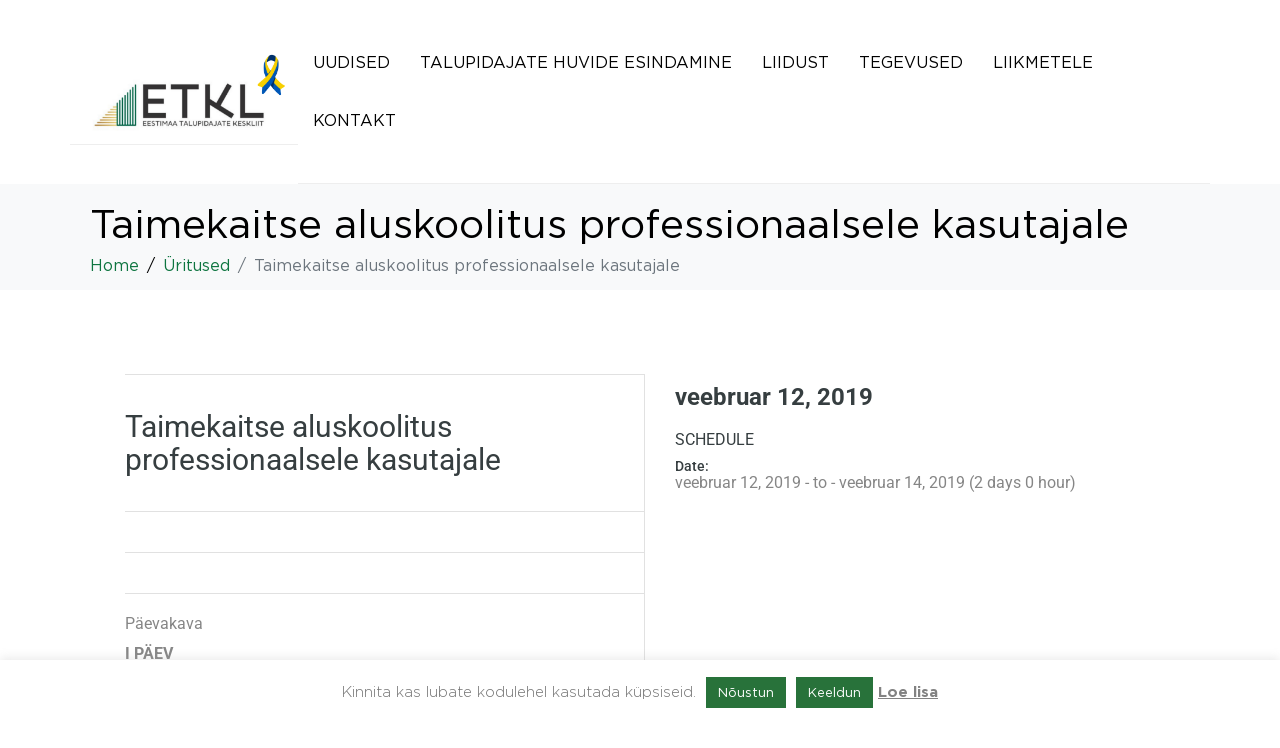

--- FILE ---
content_type: text/html; charset=UTF-8
request_url: https://www.taluliit.ee/events/taimekaitse-aluskoolitus-professionaalsele-kasutajale-3/
body_size: 22474
content:
<!DOCTYPE html><html lang="et"><head >	<meta charset="UTF-8" />
	<meta name="viewport" content="width=device-width, initial-scale=1" />
	
	  <meta name='robots' content='index, follow, max-image-preview:large, max-snippet:-1, max-video-preview:-1' />
	<style>img:is([sizes="auto" i], [sizes^="auto," i]) { contain-intrinsic-size: 3000px 1500px }</style>
	
	<!-- This site is optimized with the Yoast SEO plugin v25.1 - https://yoast.com/wordpress/plugins/seo/ -->
	<title>Taimekaitse aluskoolitus professionaalsele kasutajale - ETKL</title>
	<link rel="canonical" href="https://www.taluliit.ee/events/taimekaitse-aluskoolitus-professionaalsele-kasutajale-3/" />
	<meta property="og:locale" content="et_EE" />
	<meta property="og:type" content="article" />
	<meta property="og:title" content="Taimekaitse aluskoolitus professionaalsele kasutajale - ETKL" />
	<meta property="og:description" content="Päevakava I PÄEV  9.45-10.00 Koolituse alustamine, dokumentide täitmine 10.00-11.30 Taimekaitseseadme tüübid; ohutusnõuded taimekaitseseadme kasutamisel 11.30-11.45  KOHVIPAUS 11.45-13.15 Ohutusnõuded taimekaitseseadme kasutamisel;  taimekaitseseadme ettevalmistamine tööks; taimekaitseseadme tehniline kontroll (PRAKTILINE töö koolikeskkonnas) 13.15-14.00 LÕUNA 14.00-15.30  Sissejuhatus. Integreeritud taimekaitse [&hellip;]" />
	<meta property="og:url" content="https://www.taluliit.ee/events/taimekaitse-aluskoolitus-professionaalsele-kasutajale-3/" />
	<meta property="og:site_name" content="ETKL" />
	<meta name="twitter:label1" content="Est. reading time" />
	<meta name="twitter:data1" content="1 minut" />
	<script type="application/ld+json" class="yoast-schema-graph">{"@context":"https://schema.org","@graph":[{"@type":"WebPage","@id":"https://www.taluliit.ee/events/taimekaitse-aluskoolitus-professionaalsele-kasutajale-3/","url":"https://www.taluliit.ee/events/taimekaitse-aluskoolitus-professionaalsele-kasutajale-3/","name":"Taimekaitse aluskoolitus professionaalsele kasutajale - ETKL","isPartOf":{"@id":"https://www.taluliit.ee/#website"},"datePublished":"2019-01-23T08:19:29+00:00","breadcrumb":{"@id":"https://www.taluliit.ee/events/taimekaitse-aluskoolitus-professionaalsele-kasutajale-3/#breadcrumb"},"inLanguage":"et","potentialAction":[{"@type":"ReadAction","target":["https://www.taluliit.ee/events/taimekaitse-aluskoolitus-professionaalsele-kasutajale-3/"]}]},{"@type":"BreadcrumbList","@id":"https://www.taluliit.ee/events/taimekaitse-aluskoolitus-professionaalsele-kasutajale-3/#breadcrumb","itemListElement":[{"@type":"ListItem","position":1,"name":"Home","item":"https://www.taluliit.ee/"},{"@type":"ListItem","position":2,"name":"Üritused","item":"https://www.taluliit.ee/events/"},{"@type":"ListItem","position":3,"name":"Taimekaitse aluskoolitus professionaalsele kasutajale"}]},{"@type":"WebSite","@id":"https://www.taluliit.ee/#website","url":"https://www.taluliit.ee/","name":"ETKL","description":"Eestimaa Talupidajate Keskliit","potentialAction":[{"@type":"SearchAction","target":{"@type":"EntryPoint","urlTemplate":"https://www.taluliit.ee/?s={search_term_string}"},"query-input":{"@type":"PropertyValueSpecification","valueRequired":true,"valueName":"search_term_string"}}],"inLanguage":"et"}]}</script>
	<!-- / Yoast SEO plugin. -->


<link rel='dns-prefetch' href='//www.googletagmanager.com' />
<link rel="alternate" type="application/rss+xml" title="ETKL &raquo; RSS" href="https://www.taluliit.ee/feed/" />
<link rel="alternate" type="text/calendar" title="ETKL &raquo; iCal Feed" href="https://www.taluliit.ee/sundmused/?ical=1" />
<script type="text/javascript">
/* <![CDATA[ */
window._wpemojiSettings = {"baseUrl":"https:\/\/s.w.org\/images\/core\/emoji\/16.0.1\/72x72\/","ext":".png","svgUrl":"https:\/\/s.w.org\/images\/core\/emoji\/16.0.1\/svg\/","svgExt":".svg","source":{"concatemoji":"https:\/\/www.taluliit.ee\/wp-includes\/js\/wp-emoji-release.min.js?ver=6.8.3"}};
/*! This file is auto-generated */
!function(s,n){var o,i,e;function c(e){try{var t={supportTests:e,timestamp:(new Date).valueOf()};sessionStorage.setItem(o,JSON.stringify(t))}catch(e){}}function p(e,t,n){e.clearRect(0,0,e.canvas.width,e.canvas.height),e.fillText(t,0,0);var t=new Uint32Array(e.getImageData(0,0,e.canvas.width,e.canvas.height).data),a=(e.clearRect(0,0,e.canvas.width,e.canvas.height),e.fillText(n,0,0),new Uint32Array(e.getImageData(0,0,e.canvas.width,e.canvas.height).data));return t.every(function(e,t){return e===a[t]})}function u(e,t){e.clearRect(0,0,e.canvas.width,e.canvas.height),e.fillText(t,0,0);for(var n=e.getImageData(16,16,1,1),a=0;a<n.data.length;a++)if(0!==n.data[a])return!1;return!0}function f(e,t,n,a){switch(t){case"flag":return n(e,"\ud83c\udff3\ufe0f\u200d\u26a7\ufe0f","\ud83c\udff3\ufe0f\u200b\u26a7\ufe0f")?!1:!n(e,"\ud83c\udde8\ud83c\uddf6","\ud83c\udde8\u200b\ud83c\uddf6")&&!n(e,"\ud83c\udff4\udb40\udc67\udb40\udc62\udb40\udc65\udb40\udc6e\udb40\udc67\udb40\udc7f","\ud83c\udff4\u200b\udb40\udc67\u200b\udb40\udc62\u200b\udb40\udc65\u200b\udb40\udc6e\u200b\udb40\udc67\u200b\udb40\udc7f");case"emoji":return!a(e,"\ud83e\udedf")}return!1}function g(e,t,n,a){var r="undefined"!=typeof WorkerGlobalScope&&self instanceof WorkerGlobalScope?new OffscreenCanvas(300,150):s.createElement("canvas"),o=r.getContext("2d",{willReadFrequently:!0}),i=(o.textBaseline="top",o.font="600 32px Arial",{});return e.forEach(function(e){i[e]=t(o,e,n,a)}),i}function t(e){var t=s.createElement("script");t.src=e,t.defer=!0,s.head.appendChild(t)}"undefined"!=typeof Promise&&(o="wpEmojiSettingsSupports",i=["flag","emoji"],n.supports={everything:!0,everythingExceptFlag:!0},e=new Promise(function(e){s.addEventListener("DOMContentLoaded",e,{once:!0})}),new Promise(function(t){var n=function(){try{var e=JSON.parse(sessionStorage.getItem(o));if("object"==typeof e&&"number"==typeof e.timestamp&&(new Date).valueOf()<e.timestamp+604800&&"object"==typeof e.supportTests)return e.supportTests}catch(e){}return null}();if(!n){if("undefined"!=typeof Worker&&"undefined"!=typeof OffscreenCanvas&&"undefined"!=typeof URL&&URL.createObjectURL&&"undefined"!=typeof Blob)try{var e="postMessage("+g.toString()+"("+[JSON.stringify(i),f.toString(),p.toString(),u.toString()].join(",")+"));",a=new Blob([e],{type:"text/javascript"}),r=new Worker(URL.createObjectURL(a),{name:"wpTestEmojiSupports"});return void(r.onmessage=function(e){c(n=e.data),r.terminate(),t(n)})}catch(e){}c(n=g(i,f,p,u))}t(n)}).then(function(e){for(var t in e)n.supports[t]=e[t],n.supports.everything=n.supports.everything&&n.supports[t],"flag"!==t&&(n.supports.everythingExceptFlag=n.supports.everythingExceptFlag&&n.supports[t]);n.supports.everythingExceptFlag=n.supports.everythingExceptFlag&&!n.supports.flag,n.DOMReady=!1,n.readyCallback=function(){n.DOMReady=!0}}).then(function(){return e}).then(function(){var e;n.supports.everything||(n.readyCallback(),(e=n.source||{}).concatemoji?t(e.concatemoji):e.wpemoji&&e.twemoji&&(t(e.twemoji),t(e.wpemoji)))}))}((window,document),window._wpemojiSettings);
/* ]]> */
</script>
<link rel='stylesheet' id='jupiterx-child-css' href='https://www.taluliit.ee/wp-content/themes/jupiterx-child/assets/css/style.css?ver=6.8.3' type='text/css' media='all' />
<style id='wp-emoji-styles-inline-css' type='text/css'>

	img.wp-smiley, img.emoji {
		display: inline !important;
		border: none !important;
		box-shadow: none !important;
		height: 1em !important;
		width: 1em !important;
		margin: 0 0.07em !important;
		vertical-align: -0.1em !important;
		background: none !important;
		padding: 0 !important;
	}
</style>
<link rel='stylesheet' id='wp-block-library-css' href='https://www.taluliit.ee/wp-includes/css/dist/block-library/style.min.css?ver=6.8.3' type='text/css' media='all' />
<style id='wp-block-library-theme-inline-css' type='text/css'>
.wp-block-audio :where(figcaption){color:#555;font-size:13px;text-align:center}.is-dark-theme .wp-block-audio :where(figcaption){color:#ffffffa6}.wp-block-audio{margin:0 0 1em}.wp-block-code{border:1px solid #ccc;border-radius:4px;font-family:Menlo,Consolas,monaco,monospace;padding:.8em 1em}.wp-block-embed :where(figcaption){color:#555;font-size:13px;text-align:center}.is-dark-theme .wp-block-embed :where(figcaption){color:#ffffffa6}.wp-block-embed{margin:0 0 1em}.blocks-gallery-caption{color:#555;font-size:13px;text-align:center}.is-dark-theme .blocks-gallery-caption{color:#ffffffa6}:root :where(.wp-block-image figcaption){color:#555;font-size:13px;text-align:center}.is-dark-theme :root :where(.wp-block-image figcaption){color:#ffffffa6}.wp-block-image{margin:0 0 1em}.wp-block-pullquote{border-bottom:4px solid;border-top:4px solid;color:currentColor;margin-bottom:1.75em}.wp-block-pullquote cite,.wp-block-pullquote footer,.wp-block-pullquote__citation{color:currentColor;font-size:.8125em;font-style:normal;text-transform:uppercase}.wp-block-quote{border-left:.25em solid;margin:0 0 1.75em;padding-left:1em}.wp-block-quote cite,.wp-block-quote footer{color:currentColor;font-size:.8125em;font-style:normal;position:relative}.wp-block-quote:where(.has-text-align-right){border-left:none;border-right:.25em solid;padding-left:0;padding-right:1em}.wp-block-quote:where(.has-text-align-center){border:none;padding-left:0}.wp-block-quote.is-large,.wp-block-quote.is-style-large,.wp-block-quote:where(.is-style-plain){border:none}.wp-block-search .wp-block-search__label{font-weight:700}.wp-block-search__button{border:1px solid #ccc;padding:.375em .625em}:where(.wp-block-group.has-background){padding:1.25em 2.375em}.wp-block-separator.has-css-opacity{opacity:.4}.wp-block-separator{border:none;border-bottom:2px solid;margin-left:auto;margin-right:auto}.wp-block-separator.has-alpha-channel-opacity{opacity:1}.wp-block-separator:not(.is-style-wide):not(.is-style-dots){width:100px}.wp-block-separator.has-background:not(.is-style-dots){border-bottom:none;height:1px}.wp-block-separator.has-background:not(.is-style-wide):not(.is-style-dots){height:2px}.wp-block-table{margin:0 0 1em}.wp-block-table td,.wp-block-table th{word-break:normal}.wp-block-table :where(figcaption){color:#555;font-size:13px;text-align:center}.is-dark-theme .wp-block-table :where(figcaption){color:#ffffffa6}.wp-block-video :where(figcaption){color:#555;font-size:13px;text-align:center}.is-dark-theme .wp-block-video :where(figcaption){color:#ffffffa6}.wp-block-video{margin:0 0 1em}:root :where(.wp-block-template-part.has-background){margin-bottom:0;margin-top:0;padding:1.25em 2.375em}
</style>
<style id='classic-theme-styles-inline-css' type='text/css'>
/*! This file is auto-generated */
.wp-block-button__link{color:#fff;background-color:#32373c;border-radius:9999px;box-shadow:none;text-decoration:none;padding:calc(.667em + 2px) calc(1.333em + 2px);font-size:1.125em}.wp-block-file__button{background:#32373c;color:#fff;text-decoration:none}
</style>
<style id='global-styles-inline-css' type='text/css'>
:root{--wp--preset--aspect-ratio--square: 1;--wp--preset--aspect-ratio--4-3: 4/3;--wp--preset--aspect-ratio--3-4: 3/4;--wp--preset--aspect-ratio--3-2: 3/2;--wp--preset--aspect-ratio--2-3: 2/3;--wp--preset--aspect-ratio--16-9: 16/9;--wp--preset--aspect-ratio--9-16: 9/16;--wp--preset--color--black: #000000;--wp--preset--color--cyan-bluish-gray: #abb8c3;--wp--preset--color--white: #ffffff;--wp--preset--color--pale-pink: #f78da7;--wp--preset--color--vivid-red: #cf2e2e;--wp--preset--color--luminous-vivid-orange: #ff6900;--wp--preset--color--luminous-vivid-amber: #fcb900;--wp--preset--color--light-green-cyan: #7bdcb5;--wp--preset--color--vivid-green-cyan: #00d084;--wp--preset--color--pale-cyan-blue: #8ed1fc;--wp--preset--color--vivid-cyan-blue: #0693e3;--wp--preset--color--vivid-purple: #9b51e0;--wp--preset--gradient--vivid-cyan-blue-to-vivid-purple: linear-gradient(135deg,rgba(6,147,227,1) 0%,rgb(155,81,224) 100%);--wp--preset--gradient--light-green-cyan-to-vivid-green-cyan: linear-gradient(135deg,rgb(122,220,180) 0%,rgb(0,208,130) 100%);--wp--preset--gradient--luminous-vivid-amber-to-luminous-vivid-orange: linear-gradient(135deg,rgba(252,185,0,1) 0%,rgba(255,105,0,1) 100%);--wp--preset--gradient--luminous-vivid-orange-to-vivid-red: linear-gradient(135deg,rgba(255,105,0,1) 0%,rgb(207,46,46) 100%);--wp--preset--gradient--very-light-gray-to-cyan-bluish-gray: linear-gradient(135deg,rgb(238,238,238) 0%,rgb(169,184,195) 100%);--wp--preset--gradient--cool-to-warm-spectrum: linear-gradient(135deg,rgb(74,234,220) 0%,rgb(151,120,209) 20%,rgb(207,42,186) 40%,rgb(238,44,130) 60%,rgb(251,105,98) 80%,rgb(254,248,76) 100%);--wp--preset--gradient--blush-light-purple: linear-gradient(135deg,rgb(255,206,236) 0%,rgb(152,150,240) 100%);--wp--preset--gradient--blush-bordeaux: linear-gradient(135deg,rgb(254,205,165) 0%,rgb(254,45,45) 50%,rgb(107,0,62) 100%);--wp--preset--gradient--luminous-dusk: linear-gradient(135deg,rgb(255,203,112) 0%,rgb(199,81,192) 50%,rgb(65,88,208) 100%);--wp--preset--gradient--pale-ocean: linear-gradient(135deg,rgb(255,245,203) 0%,rgb(182,227,212) 50%,rgb(51,167,181) 100%);--wp--preset--gradient--electric-grass: linear-gradient(135deg,rgb(202,248,128) 0%,rgb(113,206,126) 100%);--wp--preset--gradient--midnight: linear-gradient(135deg,rgb(2,3,129) 0%,rgb(40,116,252) 100%);--wp--preset--font-size--small: 13px;--wp--preset--font-size--medium: 20px;--wp--preset--font-size--large: 36px;--wp--preset--font-size--x-large: 42px;--wp--preset--spacing--20: 0.44rem;--wp--preset--spacing--30: 0.67rem;--wp--preset--spacing--40: 1rem;--wp--preset--spacing--50: 1.5rem;--wp--preset--spacing--60: 2.25rem;--wp--preset--spacing--70: 3.38rem;--wp--preset--spacing--80: 5.06rem;--wp--preset--shadow--natural: 6px 6px 9px rgba(0, 0, 0, 0.2);--wp--preset--shadow--deep: 12px 12px 50px rgba(0, 0, 0, 0.4);--wp--preset--shadow--sharp: 6px 6px 0px rgba(0, 0, 0, 0.2);--wp--preset--shadow--outlined: 6px 6px 0px -3px rgba(255, 255, 255, 1), 6px 6px rgba(0, 0, 0, 1);--wp--preset--shadow--crisp: 6px 6px 0px rgba(0, 0, 0, 1);}:where(.is-layout-flex){gap: 0.5em;}:where(.is-layout-grid){gap: 0.5em;}body .is-layout-flex{display: flex;}.is-layout-flex{flex-wrap: wrap;align-items: center;}.is-layout-flex > :is(*, div){margin: 0;}body .is-layout-grid{display: grid;}.is-layout-grid > :is(*, div){margin: 0;}:where(.wp-block-columns.is-layout-flex){gap: 2em;}:where(.wp-block-columns.is-layout-grid){gap: 2em;}:where(.wp-block-post-template.is-layout-flex){gap: 1.25em;}:where(.wp-block-post-template.is-layout-grid){gap: 1.25em;}.has-black-color{color: var(--wp--preset--color--black) !important;}.has-cyan-bluish-gray-color{color: var(--wp--preset--color--cyan-bluish-gray) !important;}.has-white-color{color: var(--wp--preset--color--white) !important;}.has-pale-pink-color{color: var(--wp--preset--color--pale-pink) !important;}.has-vivid-red-color{color: var(--wp--preset--color--vivid-red) !important;}.has-luminous-vivid-orange-color{color: var(--wp--preset--color--luminous-vivid-orange) !important;}.has-luminous-vivid-amber-color{color: var(--wp--preset--color--luminous-vivid-amber) !important;}.has-light-green-cyan-color{color: var(--wp--preset--color--light-green-cyan) !important;}.has-vivid-green-cyan-color{color: var(--wp--preset--color--vivid-green-cyan) !important;}.has-pale-cyan-blue-color{color: var(--wp--preset--color--pale-cyan-blue) !important;}.has-vivid-cyan-blue-color{color: var(--wp--preset--color--vivid-cyan-blue) !important;}.has-vivid-purple-color{color: var(--wp--preset--color--vivid-purple) !important;}.has-black-background-color{background-color: var(--wp--preset--color--black) !important;}.has-cyan-bluish-gray-background-color{background-color: var(--wp--preset--color--cyan-bluish-gray) !important;}.has-white-background-color{background-color: var(--wp--preset--color--white) !important;}.has-pale-pink-background-color{background-color: var(--wp--preset--color--pale-pink) !important;}.has-vivid-red-background-color{background-color: var(--wp--preset--color--vivid-red) !important;}.has-luminous-vivid-orange-background-color{background-color: var(--wp--preset--color--luminous-vivid-orange) !important;}.has-luminous-vivid-amber-background-color{background-color: var(--wp--preset--color--luminous-vivid-amber) !important;}.has-light-green-cyan-background-color{background-color: var(--wp--preset--color--light-green-cyan) !important;}.has-vivid-green-cyan-background-color{background-color: var(--wp--preset--color--vivid-green-cyan) !important;}.has-pale-cyan-blue-background-color{background-color: var(--wp--preset--color--pale-cyan-blue) !important;}.has-vivid-cyan-blue-background-color{background-color: var(--wp--preset--color--vivid-cyan-blue) !important;}.has-vivid-purple-background-color{background-color: var(--wp--preset--color--vivid-purple) !important;}.has-black-border-color{border-color: var(--wp--preset--color--black) !important;}.has-cyan-bluish-gray-border-color{border-color: var(--wp--preset--color--cyan-bluish-gray) !important;}.has-white-border-color{border-color: var(--wp--preset--color--white) !important;}.has-pale-pink-border-color{border-color: var(--wp--preset--color--pale-pink) !important;}.has-vivid-red-border-color{border-color: var(--wp--preset--color--vivid-red) !important;}.has-luminous-vivid-orange-border-color{border-color: var(--wp--preset--color--luminous-vivid-orange) !important;}.has-luminous-vivid-amber-border-color{border-color: var(--wp--preset--color--luminous-vivid-amber) !important;}.has-light-green-cyan-border-color{border-color: var(--wp--preset--color--light-green-cyan) !important;}.has-vivid-green-cyan-border-color{border-color: var(--wp--preset--color--vivid-green-cyan) !important;}.has-pale-cyan-blue-border-color{border-color: var(--wp--preset--color--pale-cyan-blue) !important;}.has-vivid-cyan-blue-border-color{border-color: var(--wp--preset--color--vivid-cyan-blue) !important;}.has-vivid-purple-border-color{border-color: var(--wp--preset--color--vivid-purple) !important;}.has-vivid-cyan-blue-to-vivid-purple-gradient-background{background: var(--wp--preset--gradient--vivid-cyan-blue-to-vivid-purple) !important;}.has-light-green-cyan-to-vivid-green-cyan-gradient-background{background: var(--wp--preset--gradient--light-green-cyan-to-vivid-green-cyan) !important;}.has-luminous-vivid-amber-to-luminous-vivid-orange-gradient-background{background: var(--wp--preset--gradient--luminous-vivid-amber-to-luminous-vivid-orange) !important;}.has-luminous-vivid-orange-to-vivid-red-gradient-background{background: var(--wp--preset--gradient--luminous-vivid-orange-to-vivid-red) !important;}.has-very-light-gray-to-cyan-bluish-gray-gradient-background{background: var(--wp--preset--gradient--very-light-gray-to-cyan-bluish-gray) !important;}.has-cool-to-warm-spectrum-gradient-background{background: var(--wp--preset--gradient--cool-to-warm-spectrum) !important;}.has-blush-light-purple-gradient-background{background: var(--wp--preset--gradient--blush-light-purple) !important;}.has-blush-bordeaux-gradient-background{background: var(--wp--preset--gradient--blush-bordeaux) !important;}.has-luminous-dusk-gradient-background{background: var(--wp--preset--gradient--luminous-dusk) !important;}.has-pale-ocean-gradient-background{background: var(--wp--preset--gradient--pale-ocean) !important;}.has-electric-grass-gradient-background{background: var(--wp--preset--gradient--electric-grass) !important;}.has-midnight-gradient-background{background: var(--wp--preset--gradient--midnight) !important;}.has-small-font-size{font-size: var(--wp--preset--font-size--small) !important;}.has-medium-font-size{font-size: var(--wp--preset--font-size--medium) !important;}.has-large-font-size{font-size: var(--wp--preset--font-size--large) !important;}.has-x-large-font-size{font-size: var(--wp--preset--font-size--x-large) !important;}
:where(.wp-block-post-template.is-layout-flex){gap: 1.25em;}:where(.wp-block-post-template.is-layout-grid){gap: 1.25em;}
:where(.wp-block-columns.is-layout-flex){gap: 2em;}:where(.wp-block-columns.is-layout-grid){gap: 2em;}
:root :where(.wp-block-pullquote){font-size: 1.5em;line-height: 1.6;}
</style>
<link rel='stylesheet' id='cee-common-card-style-css' href='https://www.taluliit.ee/wp-content/plugins/card-elements-for-elementor/assets/css/common-card-style.css?ver=1.0' type='text/css' media='' />
<link rel='stylesheet' id='cee-profile-card-style-css' href='https://www.taluliit.ee/wp-content/plugins/card-elements-for-elementor/assets/css/profile-card-style.css?ver=1.0' type='text/css' media='' />
<link rel='stylesheet' id='cee-testimonial-card-style-css' href='https://www.taluliit.ee/wp-content/plugins/card-elements-for-elementor/assets/css/testimonial-card-style.css?ver=1.0' type='text/css' media='' />
<link rel='stylesheet' id='cee-post-card-style-css' href='https://www.taluliit.ee/wp-content/plugins/card-elements-for-elementor/assets/css/post-card-style.css?ver=1.0' type='text/css' media='' />
<link rel='stylesheet' id='cep-tour-card-style-css' href='https://www.taluliit.ee/wp-content/plugins/card-elements-for-elementor/assets/css/tour-card-style.css?ver=1.0' type='text/css' media='' />
<link rel='stylesheet' id='cep-listing-card-style-css' href='https://www.taluliit.ee/wp-content/plugins/card-elements-for-elementor/assets/css/listing-card-style.css?ver=1.0' type='text/css' media='' />
<link rel='stylesheet' id='cee-font-awesome-css' href='https://www.taluliit.ee/wp-content/plugins/card-elements-for-elementor/assets/css/font-awesome.css?ver=1' type='text/css' media='all' />
<link rel='stylesheet' id='font-awesome-5-all-css-css' href='https://www.taluliit.ee/wp-content/plugins/elementor/assets/lib/font-awesome/css/all.min.css?ver=6.8.3' type='text/css' media='all' />
<link rel='stylesheet' id='elementor-frontend-css-css' href='https://www.taluliit.ee/wp-content/plugins/elementor/assets/css/frontend.min.css?ver=6.8.3' type='text/css' media='all' />
<link rel='stylesheet' id='contact-form-7-css' href='https://www.taluliit.ee/wp-content/plugins/contact-form-7/includes/css/styles.css?ver=6.0.6' type='text/css' media='all' />
<link rel='stylesheet' id='cookie-law-info-css' href='https://www.taluliit.ee/wp-content/plugins/cookie-law-info/legacy/public/css/cookie-law-info-public.css?ver=3.2.10' type='text/css' media='all' />
<link rel='stylesheet' id='cookie-law-info-gdpr-css' href='https://www.taluliit.ee/wp-content/plugins/cookie-law-info/legacy/public/css/cookie-law-info-gdpr.css?ver=3.2.10' type='text/css' media='all' />
<link rel='stylesheet' id='exad-slick-css' href='https://www.taluliit.ee/wp-content/plugins/exclusive-team-for-elementor/assets/vendor/css/slick.min.css?ver=6.8.3' type='text/css' media='all' />
<link rel='stylesheet' id='exad-slick-theme-css' href='https://www.taluliit.ee/wp-content/plugins/exclusive-team-for-elementor/assets/vendor/css/slick-theme.min.css?ver=6.8.3' type='text/css' media='all' />
<link rel='stylesheet' id='exad-main-style-css' href='https://www.taluliit.ee/wp-content/plugins/exclusive-team-for-elementor/assets/css/exad-style.min.css?ver=6.8.3' type='text/css' media='all' />
<link rel='stylesheet' id='mtphr-members-css' href='https://www.taluliit.ee/wp-content/plugins/mtphr-members/assets/css/style.css?ver=1.1.9' type='text/css' media='all' />
<link rel='stylesheet' id='mtphr-tabs-css' href='https://www.taluliit.ee/wp-content/plugins/mtphr-shortcodes/assets/mtphr-tabs/mtphr-tabs.css?ver=1600157731' type='text/css' media='all' />
<link rel='stylesheet' id='mtphr-shortcodes-font-css' href='https://www.taluliit.ee/wp-content/plugins/mtphr-shortcodes/assets/fontastic/styles.css?ver=1600157731' type='text/css' media='all' />
<link rel='stylesheet' id='mtphr-shortcodes-fontawesome-css' href='https://www.taluliit.ee/wp-content/plugins/mtphr-shortcodes/assets/font-awesome/css/font-awesome.min.css?ver=4.7.0' type='text/css' media='all' />
<link rel='stylesheet' id='mtphr-shortcodes-css' href='https://www.taluliit.ee/wp-content/plugins/mtphr-shortcodes/assets/css/style.css?ver=1600157731' type='text/css' media='all' />
<link rel='stylesheet' id='mtphr-widgets-font-css' href='https://www.taluliit.ee/wp-content/plugins/mtphr-widgets/assets/fontastic/styles.css?ver=1600157937' type='text/css' media='all' />
<link rel='stylesheet' id='mtphr-widgets-css' href='https://www.taluliit.ee/wp-content/plugins/mtphr-widgets/assets/css/style.css?ver=1600157937' type='text/css' media='all' />
<link rel='stylesheet' id='simple-event-planner-front-end-css' href='https://www.taluliit.ee/wp-content/plugins/simple-event-planner/public/css/simple-event-planner-public.css?ver=2.1.1' type='text/css' media='all' />
<link rel='stylesheet' id='simple-event-planner-font-awesome-css' href='https://www.taluliit.ee/wp-content/plugins/simple-event-planner/public/css/font-awesome.min.css?ver=4.7.0' type='text/css' media='all' />
<link rel='stylesheet' id='tribe-events-v2-single-skeleton-css' href='https://www.taluliit.ee/wp-content/plugins/the-events-calendar/src/resources/css/tribe-events-single-skeleton.min.css?ver=6.12.0' type='text/css' media='all' />
<link rel='stylesheet' id='tribe-events-v2-single-skeleton-full-css' href='https://www.taluliit.ee/wp-content/plugins/the-events-calendar/src/resources/css/tribe-events-single-full.min.css?ver=6.12.0' type='text/css' media='all' />
<link rel='stylesheet' id='tec-events-elementor-widgets-base-styles-css' href='https://www.taluliit.ee/wp-content/plugins/the-events-calendar/src/resources/css/integrations/plugins/elementor/widgets/widget-base.min.css?ver=6.12.0' type='text/css' media='all' />
<link rel='stylesheet' id='wp-lightbox-2.min.css-css' href='https://www.taluliit.ee/wp-content/plugins/wp-lightbox-2/styles/lightbox.min.css?ver=1.3.4' type='text/css' media='all' />
<link rel='stylesheet' id='jupiterx-popups-animation-css' href='https://www.taluliit.ee/wp-content/plugins/jupiterx-core/includes/extensions/raven/assets/lib/animate/animate.min.css?ver=4.6.9' type='text/css' media='all' />
<link rel='stylesheet' id='jupiterx-css' href='https://www.taluliit.ee/wp-content/uploads/jupiterx/compiler/jupiterx/b2a4aa4.css?ver=4.6.9' type='text/css' media='all' />
<link rel='stylesheet' id='jet-popup-frontend-css' href='https://www.taluliit.ee/wp-content/plugins/jet-popup/assets/css/jet-popup-frontend.css?ver=2.0.5' type='text/css' media='all' />
<link rel='stylesheet' id='jupiterx-elements-dynamic-styles-css' href='https://www.taluliit.ee/wp-content/uploads/jupiterx/compiler/jupiterx-elements-dynamic-styles/478036e.css?ver=4.6.9' type='text/css' media='all' />
<link rel='stylesheet' id='elementor-frontend-css' href='https://www.taluliit.ee/wp-content/plugins/elementor/assets/css/frontend.min.css?ver=3.29.2' type='text/css' media='all' />
<link rel='stylesheet' id='widget-social-icons-css' href='https://www.taluliit.ee/wp-content/plugins/elementor/assets/css/widget-social-icons.min.css?ver=3.29.2' type='text/css' media='all' />
<link rel='stylesheet' id='e-apple-webkit-css' href='https://www.taluliit.ee/wp-content/plugins/elementor/assets/css/conditionals/apple-webkit.min.css?ver=3.29.2' type='text/css' media='all' />
<link rel='stylesheet' id='jet-elements-css' href='https://www.taluliit.ee/wp-content/plugins/jet-elements/assets/css/jet-elements.css?ver=2.6.20.1' type='text/css' media='all' />
<link rel='stylesheet' id='jet-elements-skin-css' href='https://www.taluliit.ee/wp-content/plugins/jet-elements/assets/css/jet-elements-skin.css?ver=2.6.20.1' type='text/css' media='all' />
<link rel='stylesheet' id='elementor-icons-css' href='https://www.taluliit.ee/wp-content/plugins/elementor/assets/lib/eicons/css/elementor-icons.min.css?ver=5.40.0' type='text/css' media='all' />
<link rel='stylesheet' id='font-awesome-css' href='https://www.taluliit.ee/wp-content/plugins/elementor/assets/lib/font-awesome/css/font-awesome.min.css?ver=4.7.0' type='text/css' media='all' />
<link rel='stylesheet' id='jupiterx-core-raven-frontend-css' href='https://www.taluliit.ee/wp-content/plugins/jupiterx-core/includes/extensions/raven/assets/css/frontend.min.css?ver=6.8.3' type='text/css' media='all' />
<link rel='stylesheet' id='elementor-post-5937-css' href='https://www.taluliit.ee/wp-content/uploads/elementor/css/post-5937.css?ver=1751530337' type='text/css' media='all' />
<link rel='stylesheet' id='jet-tabs-frontend-css' href='https://www.taluliit.ee/wp-content/plugins/jet-tabs/assets/css/jet-tabs-frontend.css?ver=2.2.3.1' type='text/css' media='all' />
<link rel='stylesheet' id='flatpickr-css' href='https://www.taluliit.ee/wp-content/plugins/elementor/assets/lib/flatpickr/flatpickr.min.css?ver=4.6.13' type='text/css' media='all' />
<link rel='stylesheet' id='elementor-post-8-css' href='https://www.taluliit.ee/wp-content/uploads/elementor/css/post-8.css?ver=1751530337' type='text/css' media='all' />
<link rel='stylesheet' id='font-awesome-5-all-css' href='https://www.taluliit.ee/wp-content/plugins/elementor/assets/lib/font-awesome/css/all.min.css?ver=3.29.2' type='text/css' media='all' />
<link rel='stylesheet' id='font-awesome-4-shim-css' href='https://www.taluliit.ee/wp-content/plugins/elementor/assets/lib/font-awesome/css/v4-shims.min.css?ver=3.29.2' type='text/css' media='all' />
<link rel='stylesheet' id='elementor-post-81-css' href='https://www.taluliit.ee/wp-content/uploads/elementor/css/post-81.css?ver=1751530337' type='text/css' media='all' />
<link rel='stylesheet' id='forget-about-shortcode-buttons-css' href='https://www.taluliit.ee/wp-content/plugins/forget-about-shortcode-buttons/public/css/button-styles.css?ver=2.1.3' type='text/css' media='all' />
<link rel='stylesheet' id='elementor-gf-local-roboto-css' href='https://www.taluliit.ee/wp-content/uploads/elementor/google-fonts/css/roboto.css?ver=1745827457' type='text/css' media='all' />
<link rel='stylesheet' id='elementor-icons-shared-0-css' href='https://www.taluliit.ee/wp-content/plugins/elementor/assets/lib/font-awesome/css/fontawesome.min.css?ver=5.15.3' type='text/css' media='all' />
<link rel='stylesheet' id='elementor-icons-fa-brands-css' href='https://www.taluliit.ee/wp-content/plugins/elementor/assets/lib/font-awesome/css/brands.min.css?ver=5.15.3' type='text/css' media='all' />
<!--n2css--><!--n2js--><script type="text/javascript" src="https://www.taluliit.ee/wp-includes/js/jquery/jquery.min.js?ver=3.7.1" id="jquery-core-js"></script>
<script type="text/javascript" src="https://www.taluliit.ee/wp-includes/js/jquery/jquery-migrate.min.js?ver=3.4.1" id="jquery-migrate-js"></script>
<script type="text/javascript" id="cookie-law-info-js-extra">
/* <![CDATA[ */
var Cli_Data = {"nn_cookie_ids":[],"cookielist":[],"non_necessary_cookies":[],"ccpaEnabled":"","ccpaRegionBased":"","ccpaBarEnabled":"","strictlyEnabled":["necessary","obligatoire"],"ccpaType":"gdpr","js_blocking":"","custom_integration":"","triggerDomRefresh":"","secure_cookies":""};
var cli_cookiebar_settings = {"animate_speed_hide":"500","animate_speed_show":"500","background":"#fff","border":"#28723a","border_on":"","button_1_button_colour":"#28723a","button_1_button_hover":"#205b2e","button_1_link_colour":"#fff","button_1_as_button":"1","button_1_new_win":"","button_2_button_colour":"#333","button_2_button_hover":"#292929","button_2_link_colour":"#828282","button_2_as_button":"","button_2_hidebar":"","button_3_button_colour":"#28723a","button_3_button_hover":"#205b2e","button_3_link_colour":"#fff","button_3_as_button":"1","button_3_new_win":"","button_4_button_colour":"#000","button_4_button_hover":"#000000","button_4_link_colour":"#fff","button_4_as_button":"1","button_7_button_colour":"#61a229","button_7_button_hover":"#4e8221","button_7_link_colour":"#fff","button_7_as_button":"1","button_7_new_win":"","font_family":"inherit","header_fix":"","notify_animate_hide":"1","notify_animate_show":"","notify_div_id":"#cookie-law-info-bar","notify_position_horizontal":"right","notify_position_vertical":"bottom","scroll_close":"","scroll_close_reload":"","accept_close_reload":"","reject_close_reload":"","showagain_tab":"1","showagain_background":"#fff","showagain_border":"#000","showagain_div_id":"#cookie-law-info-again","showagain_x_position":"100px","text":"#727272","show_once_yn":"","show_once":"10000","logging_on":"","as_popup":"","popup_overlay":"1","bar_heading_text":"","cookie_bar_as":"banner","popup_showagain_position":"bottom-right","widget_position":"left"};
var log_object = {"ajax_url":"https:\/\/www.taluliit.ee\/wp-admin\/admin-ajax.php"};
/* ]]> */
</script>
<script type="text/javascript" src="https://www.taluliit.ee/wp-content/plugins/cookie-law-info/legacy/public/js/cookie-law-info-public.js?ver=3.2.10" id="cookie-law-info-js"></script>
<script type="text/javascript" src="https://www.taluliit.ee/wp-content/themes/jupiterx/lib/assets/dist/js/utils.min.js?ver=4.6.9" id="jupiterx-utils-js"></script>
<script type="text/javascript" src="https://www.taluliit.ee/wp-content/plugins/elementor/assets/lib/font-awesome/js/v4-shims.min.js?ver=3.29.2" id="font-awesome-4-shim-js"></script>
<link rel="https://api.w.org/" href="https://www.taluliit.ee/wp-json/" /><link rel="alternate" title="JSON" type="application/json" href="https://www.taluliit.ee/wp-json/wp/v2/event_listing/2554" /><link rel="EditURI" type="application/rsd+xml" title="RSD" href="https://www.taluliit.ee/xmlrpc.php?rsd" />
<meta name="generator" content="WordPress 6.8.3" />
<link rel='shortlink' href='https://www.taluliit.ee/?p=2554' />
<link rel="alternate" title="oEmbed (JSON)" type="application/json+oembed" href="https://www.taluliit.ee/wp-json/oembed/1.0/embed?url=https%3A%2F%2Fwww.taluliit.ee%2Fevents%2Ftaimekaitse-aluskoolitus-professionaalsele-kasutajale-3%2F" />
<link rel="alternate" title="oEmbed (XML)" type="text/xml+oembed" href="https://www.taluliit.ee/wp-json/oembed/1.0/embed?url=https%3A%2F%2Fwww.taluliit.ee%2Fevents%2Ftaimekaitse-aluskoolitus-professionaalsele-kasutajale-3%2F&#038;format=xml" />
<meta name="generator" content="Site Kit by Google 1.152.1" />            <style type="text/css">

                /* Primary Color Styles */
                .sep-page .list-view article .date,
                .sep-page .grid-view article .date,
                .sep-page .grid .search button,
                .sep-page .sep-calendar .search button,
                .sep-page .listing .search button,
                .sep-page .sep-calendar .eventCalendar-wrap .eventsCalendar-slider .eventsCalendar-monthWrap .eventsCalendar-daysList .eventsCalendar-day-header,
                .sep-page .sep-calendar .eventCalendar-wrap .eventsCalendar-slider .eventsCalendar-monthWrap .eventsCalendar-daysList li.dayWithEvents,
                .sep-page .sep-detail .event-description .single-event-image .overlay-counter,
                .sep-page .sep-detail .single-segments .segments-style .timeline,
                .sep-page .list-view .btn.btn-primary,
                .sep-page .list-view .btn.btn-primary:hover,
                .sep-page .grid-view .btn.btn-primary,
                .sep-page .grid-view .btn.btn-primary:hover,
                .sep-page .pagination li a:hover,
                .sep-page .pagination li span.current,
                .sep-page .pagination li span.current:hover
                {
                    background-color: #029600;
                }

                .sep-page .pagination li span.current {                    
                    border-color: #029600;
                }

                .sep-page .pagination > li > a, .sep-page .pagination > li > span, 
                .sep-page .sep-detail .event-description .google-calendar-ical a,
                .sep-page .sep-detail .event-organizer span a ,.sep-page .sep-detail .single-segments .segments-style .item::before,
                .sep-page .sep-detail .event-venue .event-info i
                {
                    color: #029600;  
                }

                /* Secondary Color Styles */
                .sep-page .grid-view article, .sep-page .list-view article 
                {
                    background-color: #f7f7f7;
                }                

                /* Title (Heading and Sub Heading) */
                .sep-page .list-view article .description h4 a,
                .sep-page .grid-view article .description h4 a,
                .sep-page .sep-detail .event-organizer h3,
                .sep-page .sep-detail .single-event-time h3,
                .sep-page .sep-detail .event-venue h4,
                .sep-page .sep-detail .single-segments h3,
                .sep-page .sep-detail .event-organizer table tr td:first-child,
                .sep-page .sep-detail .single-event-time .event-date-time strong,
                .sep-page .sep-detail .event-description .event-title h2,
                .sep-page .sep-detail a,
                .sep-page .simple-event-calendar a,
                .sep-page .description h3 a,
                .sep-event-organizer span a:focus,
                .sep-page .sep-calendar .eventCalendar-wrap .eventsCalendar-subtitle,
                .eventsCalendar-currentTitle .monthTitle,
                .sep-page .sep-detail .event-organizer strong,.sep-page .sep-detail .single-date
                {
                    color: #363e40;
                }

                /* Content */
                .sep-page .sep-detail .event-description .single-event-description p,
                .sep-page .sep-detail .event-organizer table tr td:last-child,
                .sep-page .sep-detail .single-event-time .event-date-time time,
                .sep-page .sep-detail .single-segments .segments-style .item,
                .sep-page .main-digit-wrapp .countdown-period,
                .sep-page .sep-detail .event-venue,
                .sep-page .list-view article .description .location a
                {
                    color: #ababab; 
                }
            </style> 
            <meta name="et-api-version" content="v1"><meta name="et-api-origin" content="https://www.taluliit.ee"><link rel="https://theeventscalendar.com/" href="https://www.taluliit.ee/wp-json/tribe/tickets/v1/" /><meta name="tec-api-version" content="v1"><meta name="tec-api-origin" content="https://www.taluliit.ee"><link rel="alternate" href="https://www.taluliit.ee/wp-json/tribe/events/v1/" /><meta name="facebook-domain-verification" content="0zp2lxva81jcowcjcpfvhoejsv2h0b" /><meta name="generator" content="Elementor 3.29.2; features: additional_custom_breakpoints, e_local_google_fonts; settings: css_print_method-external, google_font-enabled, font_display-auto">
			<style>
				.e-con.e-parent:nth-of-type(n+4):not(.e-lazyloaded):not(.e-no-lazyload),
				.e-con.e-parent:nth-of-type(n+4):not(.e-lazyloaded):not(.e-no-lazyload) * {
					background-image: none !important;
				}
				@media screen and (max-height: 1024px) {
					.e-con.e-parent:nth-of-type(n+3):not(.e-lazyloaded):not(.e-no-lazyload),
					.e-con.e-parent:nth-of-type(n+3):not(.e-lazyloaded):not(.e-no-lazyload) * {
						background-image: none !important;
					}
				}
				@media screen and (max-height: 640px) {
					.e-con.e-parent:nth-of-type(n+2):not(.e-lazyloaded):not(.e-no-lazyload),
					.e-con.e-parent:nth-of-type(n+2):not(.e-lazyloaded):not(.e-no-lazyload) * {
						background-image: none !important;
					}
				}
			</style>
			<link rel="icon" href="https://www.taluliit.ee/wp-content/uploads/2020/10/taluliit-ruut-1-180x180.png" sizes="32x32" />
<link rel="icon" href="https://www.taluliit.ee/wp-content/uploads/2020/10/taluliit-ruut-1-300x300.png" sizes="192x192" />
<link rel="apple-touch-icon" href="https://www.taluliit.ee/wp-content/uploads/2020/10/taluliit-ruut-1-180x180.png" />
<meta name="msapplication-TileImage" content="https://www.taluliit.ee/wp-content/uploads/2020/10/taluliit-ruut-1-300x300.png" />
		<style type="text/css" id="wp-custom-css">
			p, li, td, tr {
    font-size: 16px !important;
}
h2 {
    font-size: 30px !important;
}		</style>
		</head><body class="wp-singular event_listing-template-default single single-event_listing postid-2554 wp-theme-jupiterx wp-child-theme-jupiterx-child no-js exclusive-addons-elementor tribe-no-js tec-no-tickets-on-recurring tec-no-rsvp-on-recurring jupiterx-child sep elementor-default elementor-kit-5937 tribe-theme-jupiterx" itemscope="itemscope" itemtype="http://schema.org/WebPage"><a class="jupiterx-a11y jupiterx-a11y-skip-navigation-link" href="#jupiterx-main">Skip to content</a><div class="jupiterx-site"><header class="jupiterx-header" data-jupiterx-settings="{&quot;breakpoint&quot;:&quot;767.98&quot;,&quot;behavior&quot;:&quot;&quot;}" role="banner" itemscope="itemscope" itemtype="http://schema.org/WPHeader">		<div data-elementor-type="header" data-elementor-id="8" class="elementor elementor-8 elementor-location-header" data-elementor-post-type="elementor_library">
					<section class="elementor-section elementor-top-section elementor-element elementor-element-9c1c190 elementor-section-content-middle elementor-section-height-min-height elementor-section-boxed elementor-section-height-default elementor-section-items-middle" data-id="9c1c190" data-element_type="section" data-settings="{&quot;jet_parallax_layout_list&quot;:[{&quot;jet_parallax_layout_image&quot;:{&quot;url&quot;:&quot;&quot;,&quot;id&quot;:&quot;&quot;,&quot;size&quot;:&quot;&quot;},&quot;_id&quot;:&quot;8966519&quot;,&quot;jet_parallax_layout_speed&quot;:{&quot;unit&quot;:&quot;%&quot;,&quot;size&quot;:&quot;50&quot;,&quot;sizes&quot;:[]},&quot;jet_parallax_layout_bg_x&quot;:&quot;50&quot;,&quot;jet_parallax_layout_bg_y&quot;:&quot;50&quot;,&quot;jet_parallax_layout_image_tablet&quot;:{&quot;url&quot;:&quot;&quot;,&quot;id&quot;:&quot;&quot;,&quot;size&quot;:&quot;&quot;},&quot;jet_parallax_layout_image_mobile&quot;:{&quot;url&quot;:&quot;&quot;,&quot;id&quot;:&quot;&quot;,&quot;size&quot;:&quot;&quot;},&quot;jet_parallax_layout_type&quot;:&quot;scroll&quot;,&quot;jet_parallax_layout_direction&quot;:null,&quot;jet_parallax_layout_fx_direction&quot;:null,&quot;jet_parallax_layout_z_index&quot;:&quot;&quot;,&quot;jet_parallax_layout_bg_x_tablet&quot;:&quot;&quot;,&quot;jet_parallax_layout_bg_x_mobile&quot;:&quot;&quot;,&quot;jet_parallax_layout_bg_y_tablet&quot;:&quot;&quot;,&quot;jet_parallax_layout_bg_y_mobile&quot;:&quot;&quot;,&quot;jet_parallax_layout_bg_size&quot;:&quot;auto&quot;,&quot;jet_parallax_layout_bg_size_tablet&quot;:&quot;&quot;,&quot;jet_parallax_layout_bg_size_mobile&quot;:&quot;&quot;,&quot;jet_parallax_layout_animation_prop&quot;:&quot;transform&quot;,&quot;jet_parallax_layout_on&quot;:[&quot;desktop&quot;,&quot;tablet&quot;]}]}">
						<div class="elementor-container elementor-column-gap-default">
					<div class="elementor-column elementor-col-50 elementor-top-column elementor-element elementor-element-ea69912" data-id="ea69912" data-element_type="column">
			<div class="elementor-widget-wrap elementor-element-populated">
						<div class="elementor-element elementor-element-17e23de elementor-widget elementor-widget-raven-site-logo" data-id="17e23de" data-element_type="widget" data-widget_type="raven-site-logo.default">
				<div class="elementor-widget-container">
							<div class="raven-widget-wrapper">
			<div class="raven-site-logo raven-site-logo-customizer">
									<a class="raven-site-logo-link" href="https://www.taluliit.ee">
								<picture><img src="https://www.taluliit.ee/wp-content/uploads/2022/03/Untitled-design-1-e1660037020879.png" alt="ETKL" data-no-lazy="1" /></picture>									</a>
							</div>
		</div>
						</div>
				</div>
					</div>
		</div>
				<div class="elementor-column elementor-col-50 elementor-top-column elementor-element elementor-element-c5a77d4" data-id="c5a77d4" data-element_type="column">
			<div class="elementor-widget-wrap elementor-element-populated">
						<div class="elementor-element elementor-element-73ca0a9 raven-breakpoint-tablet raven-nav-menu-stretch raven-mobile-nav-menu-align-left elementor-widget elementor-widget-raven-nav-menu" data-id="73ca0a9" data-element_type="widget" data-settings="{&quot;submenu_icon&quot;:&quot;&lt;svg 0=\&quot;fas fa-chevron-down\&quot; class=\&quot;e-font-icon-svg e-fas-chevron-down\&quot;&gt;\r\n\t\t\t\t\t&lt;use xlink:href=\&quot;#fas-chevron-down\&quot;&gt;\r\n\t\t\t\t\t\t&lt;symbol id=\&quot;fas-chevron-down\&quot; viewBox=\&quot;0 0 448 512\&quot;&gt;\r\n\t\t\t\t\t\t\t&lt;path d=\&quot;M207.029 381.476L12.686 187.132c-9.373-9.373-9.373-24.569 0-33.941l22.667-22.667c9.357-9.357 24.522-9.375 33.901-.04L224 284.505l154.745-154.021c9.379-9.335 24.544-9.317 33.901.04l22.667 22.667c9.373 9.373 9.373 24.569 0 33.941L240.971 381.476c-9.373 9.372-24.569 9.372-33.942 0z\&quot;&gt;&lt;\/path&gt;\r\n\t\t\t\t\t\t&lt;\/symbol&gt;\r\n\t\t\t\t\t&lt;\/use&gt;\r\n\t\t\t\t&lt;\/svg&gt;&quot;,&quot;full_width&quot;:&quot;stretch&quot;,&quot;mobile_layout&quot;:&quot;dropdown&quot;,&quot;submenu_space_between&quot;:{&quot;unit&quot;:&quot;px&quot;,&quot;size&quot;:&quot;&quot;,&quot;sizes&quot;:[]},&quot;submenu_opening_position&quot;:&quot;bottom&quot;}" data-widget_type="raven-nav-menu.default">
				<div class="elementor-widget-container">
							<nav class="raven-nav-menu-main raven-nav-menu-horizontal raven-nav-menu-tablet- raven-nav-menu-mobile- raven-nav-icons-hidden-tablet raven-nav-icons-hidden-mobile">
			<ul id="menu-73ca0a9" class="raven-nav-menu"><li class="menu-item menu-item-type-post_type menu-item-object-page menu-item-331"><a href="https://www.taluliit.ee/uudised/" class="raven-menu-item raven-link-item ">Uudised</a></li>
<li class="menu-item menu-item-type-post_type menu-item-object-page menu-item-has-children menu-item-944"><a href="https://www.taluliit.ee/talupidajate-huvide-esindamine/" class="raven-menu-item raven-link-item ">Talupidajate huvide esindamine</a>
<ul class="0 sub-menu raven-submenu">
	<li class="menu-item menu-item-type-post_type menu-item-object-page menu-item-2161"><a href="https://www.taluliit.ee/etkl-positsioonid/" class="raven-submenu-item raven-link-item ">ETKL positsioonid 2019</a></li>
	<li class="menu-item menu-item-type-post_type menu-item-object-page menu-item-12038"><a href="https://www.taluliit.ee/etkl-positsioonid-2023/" class="raven-submenu-item raven-link-item ">ETKL positsioonid 2023</a></li>
	<li class="menu-item menu-item-type-post_type menu-item-object-page menu-item-11665"><a href="https://www.taluliit.ee/jahindusnoukogude-esindajad/" class="raven-submenu-item raven-link-item ">Jahindusnõukogude esindajad</a></li>
</ul>
</li>
<li class="menu-item menu-item-type-post_type menu-item-object-page menu-item-has-children menu-item-648"><a href="https://www.taluliit.ee/liidust/" class="raven-menu-item raven-link-item ">Liidust</a>
<ul class="0 sub-menu raven-submenu">
	<li class="menu-item menu-item-type-post_type menu-item-object-page menu-item-671"><a href="https://www.taluliit.ee/liikmed/" class="raven-submenu-item raven-link-item ">Liikmed</a></li>
	<li class="menu-item menu-item-type-post_type menu-item-object-page menu-item-682"><a href="https://www.taluliit.ee/noukogu/" class="raven-submenu-item raven-link-item ">Nõukogu</a></li>
	<li class="menu-item menu-item-type-post_type menu-item-object-page menu-item-655"><a href="https://www.taluliit.ee/pohikiri/" class="raven-submenu-item raven-link-item ">Põhikiri</a></li>
	<li class="menu-item menu-item-type-post_type menu-item-object-page menu-item-770"><a href="https://www.taluliit.ee/tootajad/" class="raven-submenu-item raven-link-item ">Töötajad</a></li>
	<li class="menu-item menu-item-type-post_type menu-item-object-page menu-item-2606"><a href="https://www.taluliit.ee/taluliit-30/" class="raven-submenu-item raven-link-item ">Taluliit 30</a></li>
</ul>
</li>
<li class="menu-item menu-item-type-post_type menu-item-object-page menu-item-has-children menu-item-616"><a href="https://www.taluliit.ee/tegevused/" class="raven-menu-item raven-link-item ">Tegevused</a>
<ul class="0 sub-menu raven-submenu">
	<li class="menu-item menu-item-type-post_type menu-item-object-page menu-item-14016"><a href="https://www.taluliit.ee/veebikonverents-talust-taldrikule-vaarindamine-turustamine-rahastamine/" class="raven-submenu-item raven-link-item ">VEEBIKONVERENTS: Talust taldrikule: väärindamine, turustamine, rahastamine</a></li>
	<li class="menu-item menu-item-type-post_type menu-item-object-page menu-item-has-children menu-item-13842"><a href="https://www.taluliit.ee/maa-tuleb-linna-2024/" class="raven-submenu-item raven-link-item ">MAA TULEB LINNA 2024</a>
	<ul class="1 sub-menu raven-submenu">
		<li class="menu-item menu-item-type-post_type menu-item-object-page menu-item-13695"><a href="https://www.taluliit.ee/country-meets-city/" class="raven-submenu-item raven-link-item ">„COUNTRY MEETS CITY“</a></li>
		<li class="menu-item menu-item-type-post_type menu-item-object-page menu-item-13023"><a href="https://www.taluliit.ee/maa-tuleb-linna-2023/" class="raven-submenu-item raven-link-item ">MAA TULEB LINNA 2023</a></li>
		<li class="menu-item menu-item-type-post_type menu-item-object-page menu-item-11591"><a href="https://www.taluliit.ee/maa-tuleb-linna/" class="raven-submenu-item raven-link-item ">MAA TULEB LINNA 2022</a></li>
	</ul>
</li>
	<li class="menu-item menu-item-type-custom menu-item-object-custom menu-item-7015"><a href="https://agroturism.ee/" class="raven-submenu-item raven-link-item ">Agroturism</a></li>
	<li class="menu-item menu-item-type-post_type menu-item-object-page menu-item-has-children menu-item-6413"><a href="https://www.taluliit.ee/asendusteenistus/" class="raven-submenu-item raven-link-item ">Asendusteenistus</a>
	<ul class="1 sub-menu raven-submenu">
		<li class="menu-item menu-item-type-post_type menu-item-object-page menu-item-6416"><a href="https://www.taluliit.ee/tule-asendustalunikuks/" class="raven-submenu-item raven-link-item ">TULE ASENDUSTALUNIKUKS!</a></li>
	</ul>
</li>
	<li class="menu-item menu-item-type-post_type menu-item-object-page menu-item-has-children menu-item-634"><a href="https://www.taluliit.ee/ehtne-talutoit/" class="raven-submenu-item raven-link-item ">Ehtne Talutoit</a>
	<ul class="1 sub-menu raven-submenu">
		<li class="menu-item menu-item-type-post_type menu-item-object-page menu-item-4721"><a href="https://www.taluliit.ee/?page_id=4718" class="raven-submenu-item raven-link-item ">Talutoidu e-turg</a></li>
	</ul>
</li>
	<li class="menu-item menu-item-type-post_type menu-item-object-page menu-item-has-children menu-item-5279"><a href="https://www.taluliit.ee/tegevused/talulood/" class="raven-submenu-item raven-link-item ">Talulood</a>
	<ul class="1 sub-menu raven-submenu">
		<li class="menu-item menu-item-type-post_type menu-item-object-page menu-item-12346"><a href="https://www.taluliit.ee/oidrema-moodi-talupidamine/" class="raven-submenu-item raven-link-item ">Oidrema-moodi talupidamine</a></li>
		<li class="menu-item menu-item-type-post_type menu-item-object-page menu-item-7745"><a href="https://www.taluliit.ee/andre-juustufarm/" class="raven-submenu-item raven-link-item ">Andre Juustufarm</a></li>
		<li class="menu-item menu-item-type-post_type menu-item-object-page menu-item-6555"><a href="https://www.taluliit.ee/andri-peedo-talu/" class="raven-submenu-item raven-link-item ">Andri-Peedo Talu</a></li>
		<li class="menu-item menu-item-type-post_type menu-item-object-page menu-item-7547"><a href="https://www.taluliit.ee/birchlagooni-lugu/" class="raven-submenu-item raven-link-item ">Birchlagooni lugu</a></li>
		<li class="menu-item menu-item-type-post_type menu-item-object-page menu-item-7498"><a href="https://www.taluliit.ee/epi-talu-lugu/" class="raven-submenu-item raven-link-item ">Epi talu</a></li>
		<li class="menu-item menu-item-type-post_type menu-item-object-page menu-item-6525"><a href="https://www.taluliit.ee/ideafarm/" class="raven-submenu-item raven-link-item ">IDEAFARM</a></li>
		<li class="menu-item menu-item-type-post_type menu-item-object-page menu-item-9639"><a href="https://www.taluliit.ee/kaspri-talu/" class="raven-submenu-item raven-link-item ">Kaspri talu</a></li>
		<li class="menu-item menu-item-type-post_type menu-item-object-page menu-item-5488"><a href="https://www.taluliit.ee/kuusiku-talu/" class="raven-submenu-item raven-link-item ">Kuusiku talu</a></li>
		<li class="menu-item menu-item-type-post_type menu-item-object-page menu-item-7572"><a href="https://www.taluliit.ee/minna-sahvri-lugu/" class="raven-submenu-item raven-link-item ">Minna Sahver</a></li>
		<li class="menu-item menu-item-type-post_type menu-item-object-page menu-item-8622"><a href="https://www.taluliit.ee/tegevused/talulood/murimae-talu/" class="raven-submenu-item raven-link-item ">Murimäe talu</a></li>
		<li class="menu-item menu-item-type-post_type menu-item-object-page menu-item-7746"><a href="https://www.taluliit.ee/manniku-piimalambad/" class="raven-submenu-item raven-link-item ">Männiku Piimalambad</a></li>
		<li class="menu-item menu-item-type-post_type menu-item-object-page menu-item-5307"><a href="https://www.taluliit.ee/tegevused/talulood/pajumaelugu/" class="raven-submenu-item raven-link-item ">Pajumäe talu</a></li>
		<li class="menu-item menu-item-type-post_type menu-item-object-page menu-item-7525"><a href="https://www.taluliit.ee/piesta-kuusikaru-talu-lugu/" class="raven-submenu-item raven-link-item ">Piesta Kuusikaru talu</a></li>
		<li class="menu-item menu-item-type-post_type menu-item-object-page menu-item-7743"><a href="https://www.taluliit.ee/rebaseonu-talu-lugu/" class="raven-submenu-item raven-link-item ">Rebaseonu talu</a></li>
		<li class="menu-item menu-item-type-post_type menu-item-object-page menu-item-7742"><a href="https://www.taluliit.ee/saidafarmi-lugu/" class="raven-submenu-item raven-link-item ">Saidafarm</a></li>
		<li class="menu-item menu-item-type-post_type menu-item-object-page menu-item-6402"><a href="https://www.taluliit.ee/tammejuure-mahetalu/" class="raven-submenu-item raven-link-item ">Tammejuure Mahetalu</a></li>
		<li class="menu-item menu-item-type-post_type menu-item-object-page menu-item-5409"><a href="https://www.taluliit.ee/veinimae-talu/" class="raven-submenu-item raven-link-item ">Veinimäe Talu</a></li>
		<li class="menu-item menu-item-type-post_type menu-item-object-page menu-item-6583"><a href="https://www.taluliit.ee/viinamardi-talu/" class="raven-submenu-item raven-link-item ">Viinamärdi Talu</a></li>
		<li class="menu-item menu-item-type-post_type menu-item-object-page menu-item-7744"><a href="https://www.taluliit.ee/?page_id=7664" class="raven-submenu-item raven-link-item ">Üvasi Talu</a></li>
		<li class="menu-item menu-item-type-post_type menu-item-object-page menu-item-8853"><a href="https://www.taluliit.ee/wile-farmi-lugu/" class="raven-submenu-item raven-link-item ">Wile Alpaka Farm</a></li>
	</ul>
</li>
	<li class="menu-item menu-item-type-post_type menu-item-object-page menu-item-has-children menu-item-897"><a href="https://www.taluliit.ee/parima-talu-valimine/" class="raven-submenu-item raven-link-item ">Parima talu valimine</a>
	<ul class="1 sub-menu raven-submenu">
		<li class="menu-item menu-item-type-post_type menu-item-object-page menu-item-13184"><a href="https://www.taluliit.ee/parim-talu-2023/" class="raven-submenu-item raven-link-item ">PARIM TALU 2023</a></li>
	</ul>
</li>
	<li class="menu-item menu-item-type-post_type menu-item-object-page menu-item-has-children menu-item-1688"><a href="https://www.taluliit.ee/parim-talutoit-2018/" class="raven-submenu-item raven-link-item ">Parima talutoidu valimine</a>
	<ul class="1 sub-menu raven-submenu">
		<li class="menu-item menu-item-type-post_type menu-item-object-page menu-item-10909"><a href="https://www.taluliit.ee/parim-talutoit-2021/" class="raven-submenu-item raven-link-item ">Parim talutoit 2021</a></li>
		<li class="menu-item menu-item-type-post_type menu-item-object-page menu-item-5446"><a href="https://www.taluliit.ee/parim-talutoit-2020/" class="raven-submenu-item raven-link-item ">Parim talutoit 2020</a></li>
		<li class="menu-item menu-item-type-post_type menu-item-object-page menu-item-3433"><a href="https://www.taluliit.ee/parim-talutoit-2019/" class="raven-submenu-item raven-link-item ">Parim talutoit 2019</a></li>
		<li class="menu-item menu-item-type-post_type menu-item-object-page menu-item-1934"><a href="https://www.taluliit.ee/parim-talutoit-2018-2/" class="raven-submenu-item raven-link-item ">Parim talutoit 2018</a></li>
		<li class="menu-item menu-item-type-post_type menu-item-object-page menu-item-875"><a href="https://www.taluliit.ee/parim-talutoit/" class="raven-submenu-item raven-link-item ">Parim talutoit 2017</a></li>
	</ul>
</li>
</ul>
</li>
<li class="menu-item menu-item-type-post_type menu-item-object-page menu-item-has-children menu-item-635"><a href="https://www.taluliit.ee/liikmetele/" class="raven-menu-item raven-link-item ">Liikmetele</a>
<ul class="0 sub-menu raven-submenu">
	<li class="menu-item menu-item-type-post_type menu-item-object-page menu-item-13610"><a href="https://www.taluliit.ee/taskuhaaling-moodne-talu/" class="raven-submenu-item raven-link-item ">Taskuhääling “MOODNE TALU”</a></li>
	<li class="menu-item menu-item-type-post_type menu-item-object-page menu-item-has-children menu-item-7971"><a href="https://www.taluliit.ee/info-talunikele/" class="raven-submenu-item raven-link-item ">Info Talunikele</a>
	<ul class="1 sub-menu raven-submenu">
		<li class="menu-item menu-item-type-post_type menu-item-object-page menu-item-13831"><a href="https://www.taluliit.ee/oluline-taluseaduse-alusel-pensioniztaasi-toendamine/" class="raven-submenu-item raven-link-item ">OLULINE: Taluseaduse alusel pensionižtaasi tõendamine</a></li>
		<li class="menu-item menu-item-type-post_type menu-item-object-page menu-item-12491"><a href="https://www.taluliit.ee/kuidas-kasvab-piimalehma-vasikas-kelle-eest-hoolitseb-tema-ema-voi-ammlehm/" class="raven-submenu-item raven-link-item ">Kuidas kasvab piimalehma vasikas, kelle eest hoolitseb tema ema või ammlehm?</a></li>
		<li class="menu-item menu-item-type-post_type menu-item-object-page menu-item-12407"><a href="https://www.taluliit.ee/tark-talu-mida-peab-teadma-lamba-ja-veiseliha-turustamisnouetest/" class="raven-submenu-item raven-link-item ">TARK TALU: Mida peab teadma lamba- ja veiseliha turustamisnõuetest?</a></li>
		<li class="menu-item menu-item-type-post_type menu-item-object-page menu-item-12458"><a href="https://www.taluliit.ee/tark-talu-tanel-tang-uhendas-digi-ja-paris-kanad/" class="raven-submenu-item raven-link-item ">TARK TALU: Tanel Tang ühendas digi- ja päris kanad</a></li>
		<li class="menu-item menu-item-type-post_type menu-item-object-page menu-item-7949"><a href="https://www.taluliit.ee/info-talunikele-haned-poldudel/" class="raven-submenu-item raven-link-item ">INFO TALUNIKELE: Haned põldudel</a></li>
		<li class="menu-item menu-item-type-post_type menu-item-object-page menu-item-7946"><a href="https://www.taluliit.ee/info-talunikele-kusimused-seoses-kasutusvaldusega/" class="raven-submenu-item raven-link-item ">INFO TALUNIKELE: Küsimused seoses kasutusvaldusega</a></li>
	</ul>
</li>
	<li class="menu-item menu-item-type-post_type menu-item-object-page menu-item-793"><a href="https://www.taluliit.ee/pollumehe-teataja/" class="raven-submenu-item raven-link-item ">Põllumehe Teataja</a></li>
	<li class="menu-item menu-item-type-post_type menu-item-object-page menu-item-640"><a href="https://www.taluliit.ee/soodustused/" class="raven-submenu-item raven-link-item ">Soodustused</a></li>
	<li class="menu-item menu-item-type-post_type menu-item-object-page menu-item-12922"><a href="https://www.taluliit.ee/talupidajatele-jaadvustage-oma-tegevus-kvaliteetsetele-fotodele/" class="raven-submenu-item raven-link-item ">Talupidajatele: Jäädvustage oma tegevus kvaliteetsetele fotodele</a></li>
	<li class="menu-item menu-item-type-post_type menu-item-object-page menu-item-705"><a href="https://www.taluliit.ee/tule-liikmeks/" class="raven-submenu-item raven-link-item ">Tule liikmeks</a></li>
</ul>
</li>
<li class="menu-item menu-item-type-post_type menu-item-object-page menu-item-6097"><a href="https://www.taluliit.ee/kontakt/" class="raven-menu-item raven-link-item ">Kontakt</a></li>
</ul>		</nav>

		<div class="raven-nav-menu-toggle">

						<div class="raven-nav-menu-toggle-button ">
								<span class="fa fa-bars"></span>
								</div>

		</div>
		<nav class="raven-nav-icons-hidden-tablet raven-nav-icons-hidden-mobile raven-nav-menu-mobile raven-nav-menu-dropdown">
									<div class="raven-container">
				<ul id="menu-mobile-73ca0a9" class="raven-nav-menu"><li class="menu-item menu-item-type-post_type menu-item-object-page menu-item-331"><a href="https://www.taluliit.ee/uudised/" class="raven-menu-item raven-link-item ">Uudised</a></li>
<li class="menu-item menu-item-type-post_type menu-item-object-page menu-item-has-children menu-item-944"><a href="https://www.taluliit.ee/talupidajate-huvide-esindamine/" class="raven-menu-item raven-link-item ">Talupidajate huvide esindamine</a>
<ul class="0 sub-menu raven-submenu">
	<li class="menu-item menu-item-type-post_type menu-item-object-page menu-item-2161"><a href="https://www.taluliit.ee/etkl-positsioonid/" class="raven-submenu-item raven-link-item ">ETKL positsioonid 2019</a></li>
	<li class="menu-item menu-item-type-post_type menu-item-object-page menu-item-12038"><a href="https://www.taluliit.ee/etkl-positsioonid-2023/" class="raven-submenu-item raven-link-item ">ETKL positsioonid 2023</a></li>
	<li class="menu-item menu-item-type-post_type menu-item-object-page menu-item-11665"><a href="https://www.taluliit.ee/jahindusnoukogude-esindajad/" class="raven-submenu-item raven-link-item ">Jahindusnõukogude esindajad</a></li>
</ul>
</li>
<li class="menu-item menu-item-type-post_type menu-item-object-page menu-item-has-children menu-item-648"><a href="https://www.taluliit.ee/liidust/" class="raven-menu-item raven-link-item ">Liidust</a>
<ul class="0 sub-menu raven-submenu">
	<li class="menu-item menu-item-type-post_type menu-item-object-page menu-item-671"><a href="https://www.taluliit.ee/liikmed/" class="raven-submenu-item raven-link-item ">Liikmed</a></li>
	<li class="menu-item menu-item-type-post_type menu-item-object-page menu-item-682"><a href="https://www.taluliit.ee/noukogu/" class="raven-submenu-item raven-link-item ">Nõukogu</a></li>
	<li class="menu-item menu-item-type-post_type menu-item-object-page menu-item-655"><a href="https://www.taluliit.ee/pohikiri/" class="raven-submenu-item raven-link-item ">Põhikiri</a></li>
	<li class="menu-item menu-item-type-post_type menu-item-object-page menu-item-770"><a href="https://www.taluliit.ee/tootajad/" class="raven-submenu-item raven-link-item ">Töötajad</a></li>
	<li class="menu-item menu-item-type-post_type menu-item-object-page menu-item-2606"><a href="https://www.taluliit.ee/taluliit-30/" class="raven-submenu-item raven-link-item ">Taluliit 30</a></li>
</ul>
</li>
<li class="menu-item menu-item-type-post_type menu-item-object-page menu-item-has-children menu-item-616"><a href="https://www.taluliit.ee/tegevused/" class="raven-menu-item raven-link-item ">Tegevused</a>
<ul class="0 sub-menu raven-submenu">
	<li class="menu-item menu-item-type-post_type menu-item-object-page menu-item-14016"><a href="https://www.taluliit.ee/veebikonverents-talust-taldrikule-vaarindamine-turustamine-rahastamine/" class="raven-submenu-item raven-link-item ">VEEBIKONVERENTS: Talust taldrikule: väärindamine, turustamine, rahastamine</a></li>
	<li class="menu-item menu-item-type-post_type menu-item-object-page menu-item-has-children menu-item-13842"><a href="https://www.taluliit.ee/maa-tuleb-linna-2024/" class="raven-submenu-item raven-link-item ">MAA TULEB LINNA 2024</a>
	<ul class="1 sub-menu raven-submenu">
		<li class="menu-item menu-item-type-post_type menu-item-object-page menu-item-13695"><a href="https://www.taluliit.ee/country-meets-city/" class="raven-submenu-item raven-link-item ">„COUNTRY MEETS CITY“</a></li>
		<li class="menu-item menu-item-type-post_type menu-item-object-page menu-item-13023"><a href="https://www.taluliit.ee/maa-tuleb-linna-2023/" class="raven-submenu-item raven-link-item ">MAA TULEB LINNA 2023</a></li>
		<li class="menu-item menu-item-type-post_type menu-item-object-page menu-item-11591"><a href="https://www.taluliit.ee/maa-tuleb-linna/" class="raven-submenu-item raven-link-item ">MAA TULEB LINNA 2022</a></li>
	</ul>
</li>
	<li class="menu-item menu-item-type-custom menu-item-object-custom menu-item-7015"><a href="https://agroturism.ee/" class="raven-submenu-item raven-link-item ">Agroturism</a></li>
	<li class="menu-item menu-item-type-post_type menu-item-object-page menu-item-has-children menu-item-6413"><a href="https://www.taluliit.ee/asendusteenistus/" class="raven-submenu-item raven-link-item ">Asendusteenistus</a>
	<ul class="1 sub-menu raven-submenu">
		<li class="menu-item menu-item-type-post_type menu-item-object-page menu-item-6416"><a href="https://www.taluliit.ee/tule-asendustalunikuks/" class="raven-submenu-item raven-link-item ">TULE ASENDUSTALUNIKUKS!</a></li>
	</ul>
</li>
	<li class="menu-item menu-item-type-post_type menu-item-object-page menu-item-has-children menu-item-634"><a href="https://www.taluliit.ee/ehtne-talutoit/" class="raven-submenu-item raven-link-item ">Ehtne Talutoit</a>
	<ul class="1 sub-menu raven-submenu">
		<li class="menu-item menu-item-type-post_type menu-item-object-page menu-item-4721"><a href="https://www.taluliit.ee/?page_id=4718" class="raven-submenu-item raven-link-item ">Talutoidu e-turg</a></li>
	</ul>
</li>
	<li class="menu-item menu-item-type-post_type menu-item-object-page menu-item-has-children menu-item-5279"><a href="https://www.taluliit.ee/tegevused/talulood/" class="raven-submenu-item raven-link-item ">Talulood</a>
	<ul class="1 sub-menu raven-submenu">
		<li class="menu-item menu-item-type-post_type menu-item-object-page menu-item-12346"><a href="https://www.taluliit.ee/oidrema-moodi-talupidamine/" class="raven-submenu-item raven-link-item ">Oidrema-moodi talupidamine</a></li>
		<li class="menu-item menu-item-type-post_type menu-item-object-page menu-item-7745"><a href="https://www.taluliit.ee/andre-juustufarm/" class="raven-submenu-item raven-link-item ">Andre Juustufarm</a></li>
		<li class="menu-item menu-item-type-post_type menu-item-object-page menu-item-6555"><a href="https://www.taluliit.ee/andri-peedo-talu/" class="raven-submenu-item raven-link-item ">Andri-Peedo Talu</a></li>
		<li class="menu-item menu-item-type-post_type menu-item-object-page menu-item-7547"><a href="https://www.taluliit.ee/birchlagooni-lugu/" class="raven-submenu-item raven-link-item ">Birchlagooni lugu</a></li>
		<li class="menu-item menu-item-type-post_type menu-item-object-page menu-item-7498"><a href="https://www.taluliit.ee/epi-talu-lugu/" class="raven-submenu-item raven-link-item ">Epi talu</a></li>
		<li class="menu-item menu-item-type-post_type menu-item-object-page menu-item-6525"><a href="https://www.taluliit.ee/ideafarm/" class="raven-submenu-item raven-link-item ">IDEAFARM</a></li>
		<li class="menu-item menu-item-type-post_type menu-item-object-page menu-item-9639"><a href="https://www.taluliit.ee/kaspri-talu/" class="raven-submenu-item raven-link-item ">Kaspri talu</a></li>
		<li class="menu-item menu-item-type-post_type menu-item-object-page menu-item-5488"><a href="https://www.taluliit.ee/kuusiku-talu/" class="raven-submenu-item raven-link-item ">Kuusiku talu</a></li>
		<li class="menu-item menu-item-type-post_type menu-item-object-page menu-item-7572"><a href="https://www.taluliit.ee/minna-sahvri-lugu/" class="raven-submenu-item raven-link-item ">Minna Sahver</a></li>
		<li class="menu-item menu-item-type-post_type menu-item-object-page menu-item-8622"><a href="https://www.taluliit.ee/tegevused/talulood/murimae-talu/" class="raven-submenu-item raven-link-item ">Murimäe talu</a></li>
		<li class="menu-item menu-item-type-post_type menu-item-object-page menu-item-7746"><a href="https://www.taluliit.ee/manniku-piimalambad/" class="raven-submenu-item raven-link-item ">Männiku Piimalambad</a></li>
		<li class="menu-item menu-item-type-post_type menu-item-object-page menu-item-5307"><a href="https://www.taluliit.ee/tegevused/talulood/pajumaelugu/" class="raven-submenu-item raven-link-item ">Pajumäe talu</a></li>
		<li class="menu-item menu-item-type-post_type menu-item-object-page menu-item-7525"><a href="https://www.taluliit.ee/piesta-kuusikaru-talu-lugu/" class="raven-submenu-item raven-link-item ">Piesta Kuusikaru talu</a></li>
		<li class="menu-item menu-item-type-post_type menu-item-object-page menu-item-7743"><a href="https://www.taluliit.ee/rebaseonu-talu-lugu/" class="raven-submenu-item raven-link-item ">Rebaseonu talu</a></li>
		<li class="menu-item menu-item-type-post_type menu-item-object-page menu-item-7742"><a href="https://www.taluliit.ee/saidafarmi-lugu/" class="raven-submenu-item raven-link-item ">Saidafarm</a></li>
		<li class="menu-item menu-item-type-post_type menu-item-object-page menu-item-6402"><a href="https://www.taluliit.ee/tammejuure-mahetalu/" class="raven-submenu-item raven-link-item ">Tammejuure Mahetalu</a></li>
		<li class="menu-item menu-item-type-post_type menu-item-object-page menu-item-5409"><a href="https://www.taluliit.ee/veinimae-talu/" class="raven-submenu-item raven-link-item ">Veinimäe Talu</a></li>
		<li class="menu-item menu-item-type-post_type menu-item-object-page menu-item-6583"><a href="https://www.taluliit.ee/viinamardi-talu/" class="raven-submenu-item raven-link-item ">Viinamärdi Talu</a></li>
		<li class="menu-item menu-item-type-post_type menu-item-object-page menu-item-7744"><a href="https://www.taluliit.ee/?page_id=7664" class="raven-submenu-item raven-link-item ">Üvasi Talu</a></li>
		<li class="menu-item menu-item-type-post_type menu-item-object-page menu-item-8853"><a href="https://www.taluliit.ee/wile-farmi-lugu/" class="raven-submenu-item raven-link-item ">Wile Alpaka Farm</a></li>
	</ul>
</li>
	<li class="menu-item menu-item-type-post_type menu-item-object-page menu-item-has-children menu-item-897"><a href="https://www.taluliit.ee/parima-talu-valimine/" class="raven-submenu-item raven-link-item ">Parima talu valimine</a>
	<ul class="1 sub-menu raven-submenu">
		<li class="menu-item menu-item-type-post_type menu-item-object-page menu-item-13184"><a href="https://www.taluliit.ee/parim-talu-2023/" class="raven-submenu-item raven-link-item ">PARIM TALU 2023</a></li>
	</ul>
</li>
	<li class="menu-item menu-item-type-post_type menu-item-object-page menu-item-has-children menu-item-1688"><a href="https://www.taluliit.ee/parim-talutoit-2018/" class="raven-submenu-item raven-link-item ">Parima talutoidu valimine</a>
	<ul class="1 sub-menu raven-submenu">
		<li class="menu-item menu-item-type-post_type menu-item-object-page menu-item-10909"><a href="https://www.taluliit.ee/parim-talutoit-2021/" class="raven-submenu-item raven-link-item ">Parim talutoit 2021</a></li>
		<li class="menu-item menu-item-type-post_type menu-item-object-page menu-item-5446"><a href="https://www.taluliit.ee/parim-talutoit-2020/" class="raven-submenu-item raven-link-item ">Parim talutoit 2020</a></li>
		<li class="menu-item menu-item-type-post_type menu-item-object-page menu-item-3433"><a href="https://www.taluliit.ee/parim-talutoit-2019/" class="raven-submenu-item raven-link-item ">Parim talutoit 2019</a></li>
		<li class="menu-item menu-item-type-post_type menu-item-object-page menu-item-1934"><a href="https://www.taluliit.ee/parim-talutoit-2018-2/" class="raven-submenu-item raven-link-item ">Parim talutoit 2018</a></li>
		<li class="menu-item menu-item-type-post_type menu-item-object-page menu-item-875"><a href="https://www.taluliit.ee/parim-talutoit/" class="raven-submenu-item raven-link-item ">Parim talutoit 2017</a></li>
	</ul>
</li>
</ul>
</li>
<li class="menu-item menu-item-type-post_type menu-item-object-page menu-item-has-children menu-item-635"><a href="https://www.taluliit.ee/liikmetele/" class="raven-menu-item raven-link-item ">Liikmetele</a>
<ul class="0 sub-menu raven-submenu">
	<li class="menu-item menu-item-type-post_type menu-item-object-page menu-item-13610"><a href="https://www.taluliit.ee/taskuhaaling-moodne-talu/" class="raven-submenu-item raven-link-item ">Taskuhääling “MOODNE TALU”</a></li>
	<li class="menu-item menu-item-type-post_type menu-item-object-page menu-item-has-children menu-item-7971"><a href="https://www.taluliit.ee/info-talunikele/" class="raven-submenu-item raven-link-item ">Info Talunikele</a>
	<ul class="1 sub-menu raven-submenu">
		<li class="menu-item menu-item-type-post_type menu-item-object-page menu-item-13831"><a href="https://www.taluliit.ee/oluline-taluseaduse-alusel-pensioniztaasi-toendamine/" class="raven-submenu-item raven-link-item ">OLULINE: Taluseaduse alusel pensionižtaasi tõendamine</a></li>
		<li class="menu-item menu-item-type-post_type menu-item-object-page menu-item-12491"><a href="https://www.taluliit.ee/kuidas-kasvab-piimalehma-vasikas-kelle-eest-hoolitseb-tema-ema-voi-ammlehm/" class="raven-submenu-item raven-link-item ">Kuidas kasvab piimalehma vasikas, kelle eest hoolitseb tema ema või ammlehm?</a></li>
		<li class="menu-item menu-item-type-post_type menu-item-object-page menu-item-12407"><a href="https://www.taluliit.ee/tark-talu-mida-peab-teadma-lamba-ja-veiseliha-turustamisnouetest/" class="raven-submenu-item raven-link-item ">TARK TALU: Mida peab teadma lamba- ja veiseliha turustamisnõuetest?</a></li>
		<li class="menu-item menu-item-type-post_type menu-item-object-page menu-item-12458"><a href="https://www.taluliit.ee/tark-talu-tanel-tang-uhendas-digi-ja-paris-kanad/" class="raven-submenu-item raven-link-item ">TARK TALU: Tanel Tang ühendas digi- ja päris kanad</a></li>
		<li class="menu-item menu-item-type-post_type menu-item-object-page menu-item-7949"><a href="https://www.taluliit.ee/info-talunikele-haned-poldudel/" class="raven-submenu-item raven-link-item ">INFO TALUNIKELE: Haned põldudel</a></li>
		<li class="menu-item menu-item-type-post_type menu-item-object-page menu-item-7946"><a href="https://www.taluliit.ee/info-talunikele-kusimused-seoses-kasutusvaldusega/" class="raven-submenu-item raven-link-item ">INFO TALUNIKELE: Küsimused seoses kasutusvaldusega</a></li>
	</ul>
</li>
	<li class="menu-item menu-item-type-post_type menu-item-object-page menu-item-793"><a href="https://www.taluliit.ee/pollumehe-teataja/" class="raven-submenu-item raven-link-item ">Põllumehe Teataja</a></li>
	<li class="menu-item menu-item-type-post_type menu-item-object-page menu-item-640"><a href="https://www.taluliit.ee/soodustused/" class="raven-submenu-item raven-link-item ">Soodustused</a></li>
	<li class="menu-item menu-item-type-post_type menu-item-object-page menu-item-12922"><a href="https://www.taluliit.ee/talupidajatele-jaadvustage-oma-tegevus-kvaliteetsetele-fotodele/" class="raven-submenu-item raven-link-item ">Talupidajatele: Jäädvustage oma tegevus kvaliteetsetele fotodele</a></li>
	<li class="menu-item menu-item-type-post_type menu-item-object-page menu-item-705"><a href="https://www.taluliit.ee/tule-liikmeks/" class="raven-submenu-item raven-link-item ">Tule liikmeks</a></li>
</ul>
</li>
<li class="menu-item menu-item-type-post_type menu-item-object-page menu-item-6097"><a href="https://www.taluliit.ee/kontakt/" class="raven-menu-item raven-link-item ">Kontakt</a></li>
</ul>			</div>
		</nav>
						</div>
				</div>
					</div>
		</div>
					</div>
		</section>
				</div>
		</header><main id="jupiterx-main" class="jupiterx-main"><div class="jupiterx-main-header"><div class="container"><h1 class="jupiterx-main-header-post-title" itemprop="headline">Taimekaitse aluskoolitus professionaalsele kasutajale</h1><ol class="breadcrumb" itemscope="itemscope" itemtype="http://schema.org/BreadcrumbList"><li class="breadcrumb-item" itemprop="itemListElement" itemtype="http://schema.org/ListItem" itemscope="itemscope"><a href="https://www.taluliit.ee" itemprop="item"><span itemprop="name">Home</span></a><meta itemprop="position" content="1"/></li><li class="breadcrumb-item" itemprop="itemListElement" itemtype="http://schema.org/ListItem" itemscope="itemscope"><a href="https://www.taluliit.ee/events/" itemprop="item"><span itemprop="name">Üritused</span></a><meta itemprop="position" content="2"/></li><li class="breadcrumb-item active" aria-current="page" itemprop="itemListElement" itemtype="http://schema.org/ListItem" itemscope="itemscope"><span itemprop="name">Taimekaitse aluskoolitus professionaalsele kasutajale</span><meta itemprop="position" content="3"/></li></ol></div></div><div class="jupiterx-main-content"><div class="container"><div class="row"><div id="jupiterx-primary" class="jupiterx-primary col-lg-12"><div class="container sep-container" id="container"><div id="content" class="sep-content" role="main">
<!-- Start Content Wrapper
================================================== -->
<div class="sep-page">
    <div class="sep-detail">
                    <div class="row">

                <!-- Start Event Details
                ================================================== -->
                                            <div class="col-md-6 col-sm-6">
                                <div class="left-column">
                                    <div class="single-event-details"> 
                                        
<!-- Event Title -->
<div class="event-title">
	<h2>Taimekaitse aluskoolitus professionaalsele kasutajale</h2>
</div>


<!-- Start Event Feature Image 
================================================== -->
<div class="single-event-image">
    	<div class="countdown no-image">

		<!-- Event Counter -->
		<div id="countdownwrapp">
			<div id="countdown-underconstruction"></div>
			<div class="clearfix"></div>
		</div>        
	</div>
	<div class="overlay-counter"></div>

	 
</div>

<!-- Event Counter -->
<div class="google-calendar-ical">
    <div class="pull-right"></div>
</div>

<!-- ==================================================
End Event Feature Image  -->


<!-- Event Description -->
<div class="single-event-description">
	<p>Päevakava</p>
<p><strong>I PÄEV </strong></p>
<p><strong>9.45-10.00</strong> Koolituse alustamine, dokumentide täitmine<br />
<strong>10.00-11.30</strong> Taimekaitseseadme tüübid; ohutusnõuded taimekaitseseadme kasutamisel<br />
<strong>11.30-11.45</strong>  <strong>KOHVIPAUS</strong><br />
<strong>11.45-13.15</strong> Ohutusnõuded taimekaitseseadme kasutamisel;  taimekaitseseadme ettevalmistamine tööks; taimekaitseseadme tehniline kontroll (PRAKTILINE töö koolikeskkonnas)<br />
<strong>13.15-14.00</strong> <strong>LÕUNA<br />
14.00-15.30</strong>  Sissejuhatus. Integreeritud taimekaitse põhimõtted; turule lubatud taimekaitsevahendite liigitus<br />
<strong>15.30-15.45</strong> <strong>KOHVIPAUS<br />
15.45-18.00</strong>  Piraattaimekaitsevahendid;  tööohutus</p>
<p><strong>II PÄEV </strong></p>
<p><strong>9.00-10.30</strong>  Tööohutus; ohutusnõuded taimekaitsevahendite  kasutamisel<br />
<strong>10.30-10.45</strong> <strong>KOHVIPAUS<br />
10.45-13.15</strong> Kultuurtaimede kahjustajad, umbrohud, nende tõrjevõimalused<br />
<strong>12.15-13.00 LÕUNA<br />
13.00- 14.30</strong> Taimekaitsevahendi pakendi märgistuse ja ohutuskaardi lugemine;  taimekaitsevahendi   pakendi käitlemine (PRAKTILINE töö koolikeskkonnas)<br />
<strong>14.30-14.45</strong> <strong>KOHVIPAUS<br />
14.45-17.15</strong> Taimekaitsevahendi pakendi käitlemine; seadusandlus, isikukaitsevahendid, (PRAKTILINE töö koolikeskkonnas)</p>
<p><strong>III PÄEV </strong></p>
<p><strong>9.00-10.30</strong> Ülevaade turule lubatud taimekaitsevahenditest, nende liigitamine (PRAKTILINE töö koolikeskkonnas)<br />
<strong>10.30-10.45</strong>  <strong>KOHVIPAUS<br />
10.45-12.15</strong> Taimekaitsevahendi töölahuse valmistamine, kulunormi arvutamine (PRAKTILINE töö koolikeskkonnas)<br />
<strong>12.15-13.00</strong> <strong>LÕUNA</strong><br />
<strong>13.00-16.00 EKSAM – PMA piirkonna inspektor ja Kaja Marrandi</strong></p>
<p>Lektorid: Kaja Marrandi ja Marek Kõbu</p>
<p><strong>Registreerimine koolitustele</strong>: <a href="http://jkhk.ee/pages/taeienduskoolitused/tasuta-pria-kursused.php">http://jkhk.ee/pages/taeienduskoolitused/tasuta-pria-kursused.php</a></p>
<p>Ruth Türk<br />
JKHK koolitusjuht<br />
ruth.turk@jkhk.ee<br />
5329 2188</p>
 
</div>
<!--End Description-->

<!-- ==================================================
End Event Venue and Map -->

                        
                                    </div>
                                </div>
                            </div>
                                                <!-- ================================================== 
                        End Event Detail -->
                                                    <div class="col-md-6 col-sm-6">
                                <div class="right-column">
                                    
<!-- Start Event Description
  ================================================== -->
<div class="event-description">    
        <!--Start Event Title, Featured Image & Description
    ================================================== -->
    <div class = "sep-event-description">
        
<!-- Start Event Date
    ================================================== -->
<div class="event-schedule">
    
    <!-- Event Date -->
    <div class="single-date">
        veebruar 12, 2019    </div>
</div>
 <!-- ==================================================
End Event Date section -->
 

	<!-- Start Event Schedule
	==================================================-->
	<div class="single-event-time">       
		<h3> Schedule </h3>
		    <div class="event-date-time">
        <strong> Date: </strong>
        <time> veebruar 12, 2019 - to - veebruar 14, 2019 (2 days 0 hour)        </time>
    </div>
	</div>
	<!-- ==================================================
	End Event Schedule -->

	    </div>
    <!-- ==================================================
    End Event Title, Featured Image & Description-->
</div>
<!-- ==================================================
 End Event Description -->

                            </div>
                        </div>
                    
    </div>
</div>
</div>
<!-- ==================================================
End Content Wrapper -->

</div></div></div></div></div></div></main><footer class="jupiterx-footer" role="contentinfo" itemscope="itemscope" itemtype="http://schema.org/WPFooter">		<div data-elementor-type="footer" data-elementor-id="81" class="elementor elementor-81 elementor-location-footer" data-elementor-post-type="elementor_library">
					<section class="elementor-section elementor-top-section elementor-element elementor-element-dd87f9a elementor-section-boxed elementor-section-height-default elementor-section-height-default" data-id="dd87f9a" data-element_type="section" data-settings="{&quot;jet_parallax_layout_list&quot;:[{&quot;jet_parallax_layout_image&quot;:{&quot;url&quot;:&quot;&quot;,&quot;id&quot;:&quot;&quot;,&quot;size&quot;:&quot;&quot;},&quot;_id&quot;:&quot;3a1ebc7&quot;,&quot;jet_parallax_layout_image_tablet&quot;:{&quot;url&quot;:&quot;&quot;,&quot;id&quot;:&quot;&quot;,&quot;size&quot;:&quot;&quot;},&quot;jet_parallax_layout_image_mobile&quot;:{&quot;url&quot;:&quot;&quot;,&quot;id&quot;:&quot;&quot;,&quot;size&quot;:&quot;&quot;},&quot;jet_parallax_layout_speed&quot;:{&quot;unit&quot;:&quot;%&quot;,&quot;size&quot;:50,&quot;sizes&quot;:[]},&quot;jet_parallax_layout_type&quot;:&quot;scroll&quot;,&quot;jet_parallax_layout_direction&quot;:null,&quot;jet_parallax_layout_fx_direction&quot;:null,&quot;jet_parallax_layout_z_index&quot;:&quot;&quot;,&quot;jet_parallax_layout_bg_x&quot;:50,&quot;jet_parallax_layout_bg_x_tablet&quot;:&quot;&quot;,&quot;jet_parallax_layout_bg_x_mobile&quot;:&quot;&quot;,&quot;jet_parallax_layout_bg_y&quot;:50,&quot;jet_parallax_layout_bg_y_tablet&quot;:&quot;&quot;,&quot;jet_parallax_layout_bg_y_mobile&quot;:&quot;&quot;,&quot;jet_parallax_layout_bg_size&quot;:&quot;auto&quot;,&quot;jet_parallax_layout_bg_size_tablet&quot;:&quot;&quot;,&quot;jet_parallax_layout_bg_size_mobile&quot;:&quot;&quot;,&quot;jet_parallax_layout_animation_prop&quot;:&quot;transform&quot;,&quot;jet_parallax_layout_on&quot;:[&quot;desktop&quot;,&quot;tablet&quot;]}],&quot;background_background&quot;:&quot;classic&quot;}">
						<div class="elementor-container elementor-column-gap-default">
					<div class="elementor-column elementor-col-33 elementor-top-column elementor-element elementor-element-c1fda9e" data-id="c1fda9e" data-element_type="column">
			<div class="elementor-widget-wrap elementor-element-populated">
						<div class="elementor-element elementor-element-f7469fa elementor-widget elementor-widget-text-editor" data-id="f7469fa" data-element_type="widget" data-widget_type="text-editor.default">
				<div class="elementor-widget-container">
									<h3 style="color: #000000;"><span style="color: #ffffff;">KONTAKT</span></h3><p style="color: #000000;"><span style="color: #ffffff;"><strong>EESTIMAA TALUPIDAJATE KESKLIIT</strong></span><br /><span style="color: #ffffff;">Registrikood: 80056397</span><br /><span style="color: #ffffff;">Üksnurme tee 8, Saku, 75501 Harju maakond</span><br /><span style="color: #ffffff;">Tel: <a style="color: #ffffff;" href="tel:+3726041783">+372 604 1783</a></span><br /><span style="color: #ffffff;">E-post: <a style="color: #ffffff;" href="mailto:info@taluliit.ee">info@taluliit.ee</a></span><br /><span style="color: #ffffff;">Veebileht: <a style="color: #ffffff;" href="http://www.taluliit.ee">www.taluliit.ee</a></span></p>								</div>
				</div>
					</div>
		</div>
				<div class="elementor-column elementor-col-33 elementor-top-column elementor-element elementor-element-aaf78ff" data-id="aaf78ff" data-element_type="column">
			<div class="elementor-widget-wrap elementor-element-populated">
						<div class="elementor-element elementor-element-438fa71 elementor-widget elementor-widget-text-editor" data-id="438fa71" data-element_type="widget" data-widget_type="text-editor.default">
				<div class="elementor-widget-container">
									<h3><span style="color: #ffffff;">KASULIKUD LINGID</span></h3><p><span style="color: #ffffff;"><a style="color: #ffffff;" href="http://www.agri.ee">Regionaal- ja Põllumajandusministeerium</a></span><br /><span style="color: #ffffff;"><a style="color: #ffffff;" href="https://metk.agri.ee/vorgustikud-innovatsioon-koolitustegevused/koolitus-ja-nouandeteenistus/noustajate-nimekiri" target="_blank" rel="noopener noreferrer">METK nõuandeteenistus</a><br /><span style="color: #ffffff;"><a style="color: #ffffff;" href="https://metk.agri.ee/" target="_blank" rel="noopener">Maaelu Teadmuskeskus</a><br /></span><span style="color: #ffffff;"><a style="color: #ffffff;" href="http://www.pria.ee/" target="_blank" rel="noopener noreferrer">PRIA</a></span><br /><span style="color: #ffffff;"><a style="color: #ffffff;" href="http://mes.ee/" target="_blank" rel="noopener noreferrer">Maaelu Edendamise Sihtasutus</a></span><br /><span style="color: #ffffff;"><a style="color: #ffffff;" href="https://pta.agri.ee/" target="_blank" rel="noopener noreferrer">Põllumajandus- ja Toiduamet</a></span><span style="color: #ffffff;"><br /><a style="color: #ffffff;" href="https://toiduannetamine.ee/">Toidu annetamine &#8211; vähendame toiduraiskamist</a><br /><span style="color: #ffffff;"><a style="color: #ffffff;" href="https://www.maainfo.ee/" target="_blank" rel="noopener">METK maaeluvõrgustik</a><br /></span></span></span></p>								</div>
				</div>
					</div>
		</div>
				<div class="elementor-column elementor-col-33 elementor-top-column elementor-element elementor-element-03957cc" data-id="03957cc" data-element_type="column">
			<div class="elementor-widget-wrap elementor-element-populated">
						<div class="elementor-element elementor-element-5f6b843 elementor-shape-rounded elementor-grid-0 e-grid-align-center elementor-widget elementor-widget-social-icons" data-id="5f6b843" data-element_type="widget" data-widget_type="social-icons.default">
				<div class="elementor-widget-container">
							<div class="elementor-social-icons-wrapper elementor-grid">
							<span class="elementor-grid-item">
					<a class="elementor-icon elementor-social-icon elementor-social-icon-facebook elementor-repeater-item-6f1b582" href="https://www.facebook.com/eestitaluliit/" target="_blank">
						<span class="elementor-screen-only">Facebook</span>
						<i class="fab fa-facebook"></i>					</a>
				</span>
					</div>
						</div>
				</div>
				<div class="elementor-element elementor-element-7f8eb7b elementor-shape-circle elementor-grid-0 e-grid-align-center elementor-widget elementor-widget-social-icons" data-id="7f8eb7b" data-element_type="widget" data-widget_type="social-icons.default">
				<div class="elementor-widget-container">
							<div class="elementor-social-icons-wrapper elementor-grid">
							<span class="elementor-grid-item">
					<a class="elementor-icon elementor-social-icon elementor-social-icon-instagram elementor-repeater-item-b8f2000" href="https://www.instagram.com/eestimaatalupidajatekeskliit/" target="_blank">
						<span class="elementor-screen-only">Instagram</span>
						<i class="fab fa-instagram"></i>					</a>
				</span>
					</div>
						</div>
				</div>
					</div>
		</div>
					</div>
		</section>
				</div>
		</footer><div class="jupiterx-corner-buttons" data-jupiterx-scroll="{&quot;offset&quot;:1000}"><button class="jupiterx-scroll-top jupiterx-icon-angle-up" data-jupiterx-scroll-target="0" aria-label="Scroll to top"></button></div></div><script type="speculationrules">
{"prefetch":[{"source":"document","where":{"and":[{"href_matches":"\/*"},{"not":{"href_matches":["\/wp-*.php","\/wp-admin\/*","\/wp-content\/uploads\/*","\/wp-content\/*","\/wp-content\/plugins\/*","\/wp-content\/themes\/jupiterx-child\/*","\/wp-content\/themes\/jupiterx\/*","\/*\\?(.+)"]}},{"not":{"selector_matches":"a[rel~=\"nofollow\"]"}},{"not":{"selector_matches":".no-prefetch, .no-prefetch a"}}]},"eagerness":"conservative"}]}
</script>
<!--googleoff: all--><div id="cookie-law-info-bar" data-nosnippet="true"><span>Kinnita kas lubate kodulehel kasutada küpsiseid. <a role='button' data-cli_action="accept" id="cookie_action_close_header" class="medium cli-plugin-button cli-plugin-main-button cookie_action_close_header cli_action_button wt-cli-accept-btn">Nõustun</a> <a role='button' id="cookie_action_close_header_reject" class="medium cli-plugin-button cli-plugin-main-button cookie_action_close_header_reject cli_action_button wt-cli-reject-btn" data-cli_action="reject">Keeldun</a> <a href="https://www.taluliit.ee/privaatsus-ja-andmekaitse/" id="CONSTANT_OPEN_URL" target="_blank" class="cli-plugin-main-link">Loe lisa</a></span></div><div id="cookie-law-info-again" data-nosnippet="true"><span id="cookie_hdr_showagain">Privaatsus ja andmekaitse</span></div><div class="cli-modal" data-nosnippet="true" id="cliSettingsPopup" tabindex="-1" role="dialog" aria-labelledby="cliSettingsPopup" aria-hidden="true">
  <div class="cli-modal-dialog" role="document">
	<div class="cli-modal-content cli-bar-popup">
		  <button type="button" class="cli-modal-close" id="cliModalClose">
			<svg class="" viewBox="0 0 24 24"><path d="M19 6.41l-1.41-1.41-5.59 5.59-5.59-5.59-1.41 1.41 5.59 5.59-5.59 5.59 1.41 1.41 5.59-5.59 5.59 5.59 1.41-1.41-5.59-5.59z"></path><path d="M0 0h24v24h-24z" fill="none"></path></svg>
			<span class="wt-cli-sr-only">Close</span>
		  </button>
		  <div class="cli-modal-body">
			<div class="cli-container-fluid cli-tab-container">
	<div class="cli-row">
		<div class="cli-col-12 cli-align-items-stretch cli-px-0">
			<div class="cli-privacy-overview">
				<h4>Privacy Overview</h4>				<div class="cli-privacy-content">
					<div class="cli-privacy-content-text">This website uses cookies to improve your experience while you navigate through the website. Out of these cookies, the cookies that are categorized as necessary are stored on your browser as they are essential for the working of basic functionalities of the website. We also use third-party cookies that help us analyze and understand how you use this website. These cookies will be stored in your browser only with your consent. You also have the option to opt-out of these cookies. But opting out of some of these cookies may have an effect on your browsing experience.</div>
				</div>
				<a class="cli-privacy-readmore" aria-label="Show more" role="button" data-readmore-text="Show more" data-readless-text="Show less"></a>			</div>
		</div>
		<div class="cli-col-12 cli-align-items-stretch cli-px-0 cli-tab-section-container">
												<div class="cli-tab-section">
						<div class="cli-tab-header">
							<a role="button" tabindex="0" class="cli-nav-link cli-settings-mobile" data-target="necessary" data-toggle="cli-toggle-tab">
								Necessary							</a>
															<div class="wt-cli-necessary-checkbox">
									<input type="checkbox" class="cli-user-preference-checkbox"  id="wt-cli-checkbox-necessary" data-id="checkbox-necessary" checked="checked"  />
									<label class="form-check-label" for="wt-cli-checkbox-necessary">Necessary</label>
								</div>
								<span class="cli-necessary-caption">Always Enabled</span>
													</div>
						<div class="cli-tab-content">
							<div class="cli-tab-pane cli-fade" data-id="necessary">
								<div class="wt-cli-cookie-description">
									Necessary cookies are absolutely essential for the website to function properly. This category only includes cookies that ensures basic functionalities and security features of the website. These cookies do not store any personal information.								</div>
							</div>
						</div>
					</div>
																	<div class="cli-tab-section">
						<div class="cli-tab-header">
							<a role="button" tabindex="0" class="cli-nav-link cli-settings-mobile" data-target="non-necessary" data-toggle="cli-toggle-tab">
								Non-necessary							</a>
															<div class="cli-switch">
									<input type="checkbox" id="wt-cli-checkbox-non-necessary" class="cli-user-preference-checkbox"  data-id="checkbox-non-necessary" checked='checked' />
									<label for="wt-cli-checkbox-non-necessary" class="cli-slider" data-cli-enable="Enabled" data-cli-disable="Disabled"><span class="wt-cli-sr-only">Non-necessary</span></label>
								</div>
													</div>
						<div class="cli-tab-content">
							<div class="cli-tab-pane cli-fade" data-id="non-necessary">
								<div class="wt-cli-cookie-description">
									Any cookies that may not be particularly necessary for the website to function and is used specifically to collect user personal data via analytics, ads, other embedded contents are termed as non-necessary cookies. It is mandatory to procure user consent prior to running these cookies on your website.								</div>
							</div>
						</div>
					</div>
										</div>
	</div>
</div>
		  </div>
		  <div class="cli-modal-footer">
			<div class="wt-cli-element cli-container-fluid cli-tab-container">
				<div class="cli-row">
					<div class="cli-col-12 cli-align-items-stretch cli-px-0">
						<div class="cli-tab-footer wt-cli-privacy-overview-actions">
						
															<a id="wt-cli-privacy-save-btn" role="button" tabindex="0" data-cli-action="accept" class="wt-cli-privacy-btn cli_setting_save_button wt-cli-privacy-accept-btn cli-btn">SAVE &amp; ACCEPT</a>
													</div>
						
					</div>
				</div>
			</div>
		</div>
	</div>
  </div>
</div>
<div class="cli-modal-backdrop cli-fade cli-settings-overlay"></div>
<div class="cli-modal-backdrop cli-fade cli-popupbar-overlay"></div>
<!--googleon: all-->		<script>
		( function ( body ) {
			'use strict';
			body.className = body.className.replace( /\btribe-no-js\b/, 'tribe-js' );
		} )( document.body );
		</script>
		<script> /* <![CDATA[ */var tribe_l10n_datatables = {"aria":{"sort_ascending":": activate to sort column ascending","sort_descending":": activate to sort column descending"},"length_menu":"Show _MENU_ entries","empty_table":"No data available in table","info":"Showing _START_ to _END_ of _TOTAL_ entries","info_empty":"Showing 0 to 0 of 0 entries","info_filtered":"(filtered from _MAX_ total entries)","zero_records":"No matching records found","search":"Search:","all_selected_text":"All items on this page were selected. ","select_all_link":"Select all pages","clear_selection":"Clear Selection.","pagination":{"all":"All","next":"Next","previous":"Previous"},"select":{"rows":{"0":"","_":": Selected %d rows","1":": Selected 1 row"}},"datepicker":{"dayNames":["P\u00fchap\u00e4ev","Esmasp\u00e4ev","Teisip\u00e4ev","Kolmap\u00e4ev","Neljap\u00e4ev","Reede","Laup\u00e4ev"],"dayNamesShort":["P","E","T","K","N","R","L"],"dayNamesMin":["P","E","T","K","N","R","L"],"monthNames":["jaanuar","veebruar","m\u00e4rts","aprill","mai","juuni","juuli","august","september","oktoober","november","detsember"],"monthNamesShort":["jaanuar","veebruar","m\u00e4rts","aprill","mai","juuni","juuli","august","september","oktoober","november","detsember"],"monthNamesMin":["jaan.","veebr.","m\u00e4rts","apr.","mai","juuni","juuli","aug.","sept.","okt.","nov.","dets."],"nextText":"Next","prevText":"Prev","currentText":"Today","closeText":"Done","today":"Today","clear":"Clear"},"registration_prompt":"There is unsaved attendee information. Are you sure you want to continue?"};/* ]]> */ </script>			<script>
				const lazyloadRunObserver = () => {
					const lazyloadBackgrounds = document.querySelectorAll( `.e-con.e-parent:not(.e-lazyloaded)` );
					const lazyloadBackgroundObserver = new IntersectionObserver( ( entries ) => {
						entries.forEach( ( entry ) => {
							if ( entry.isIntersecting ) {
								let lazyloadBackground = entry.target;
								if( lazyloadBackground ) {
									lazyloadBackground.classList.add( 'e-lazyloaded' );
								}
								lazyloadBackgroundObserver.unobserve( entry.target );
							}
						});
					}, { rootMargin: '200px 0px 200px 0px' } );
					lazyloadBackgrounds.forEach( ( lazyloadBackground ) => {
						lazyloadBackgroundObserver.observe( lazyloadBackground );
					} );
				};
				const events = [
					'DOMContentLoaded',
					'elementor/lazyload/observe',
				];
				events.forEach( ( event ) => {
					document.addEventListener( event, lazyloadRunObserver );
				} );
			</script>
			<script type="text/javascript" src="https://www.taluliit.ee/wp-content/themes/jupiterx-child/assets/js/script.js?ver=6.8.3" id="jupiterx-child-js"></script>
<script type="text/javascript" src="https://www.taluliit.ee/wp-includes/js/dist/hooks.min.js?ver=4d63a3d491d11ffd8ac6" id="wp-hooks-js"></script>
<script type="text/javascript" src="https://www.taluliit.ee/wp-includes/js/dist/i18n.min.js?ver=5e580eb46a90c2b997e6" id="wp-i18n-js"></script>
<script type="text/javascript" id="wp-i18n-js-after">
/* <![CDATA[ */
wp.i18n.setLocaleData( { 'text direction\u0004ltr': [ 'ltr' ] } );
/* ]]> */
</script>
<script type="text/javascript" src="https://www.taluliit.ee/wp-content/plugins/contact-form-7/includes/swv/js/index.js?ver=6.0.6" id="swv-js"></script>
<script type="text/javascript" id="contact-form-7-js-before">
/* <![CDATA[ */
var wpcf7 = {
    "api": {
        "root": "https:\/\/www.taluliit.ee\/wp-json\/",
        "namespace": "contact-form-7\/v1"
    }
};
/* ]]> */
</script>
<script type="text/javascript" src="https://www.taluliit.ee/wp-content/plugins/contact-form-7/includes/js/index.js?ver=6.0.6" id="contact-form-7-js"></script>
<script type="text/javascript" src="https://www.taluliit.ee/wp-content/plugins/exclusive-team-for-elementor/assets/vendor/js/slick.min.js?ver=1.2.4" id="jquery-slick-js"></script>
<script type="text/javascript" src="https://www.taluliit.ee/wp-content/plugins/exclusive-team-for-elementor/assets/js/exad-script.min.js?ver=1.2.4" id="exad-main-script-js"></script>
<script type="text/javascript" src="https://www.taluliit.ee/wp-content/plugins/mtphr-members/assets/js/respond.min.js?ver=1.1.9" id="respond-js"></script>
<script type="text/javascript" src="https://www.taluliit.ee/wp-content/plugins/mtphr-shortcodes/assets/js/jquery.touchSwipe.min.js?ver=1600157731" id="touchSwipe-js"></script>
<script type="text/javascript" src="https://www.taluliit.ee/wp-content/plugins/mtphr-shortcodes/assets/js/jquery.easing.1.3.js?ver=1.3" id="jquery-easing-js"></script>
<script type="text/javascript" src="https://www.taluliit.ee/wp-content/plugins/mtphr-widgets/assets/js/script.js?ver=1600157937" id="mtphr-widgets-js"></script>
<script type="text/javascript" id="wp-jquery-lightbox-js-extra">
/* <![CDATA[ */
var JQLBSettings = {"fitToScreen":"0","resizeSpeed":"400","displayDownloadLink":"0","navbarOnTop":"0","loopImages":"","resizeCenter":"","marginSize":"0","linkTarget":"","help":"","prevLinkTitle":"previous image","nextLinkTitle":"next image","prevLinkText":"\u00ab Previous","nextLinkText":"Next \u00bb","closeTitle":"close image gallery","image":"Image ","of":" of ","download":"Download","jqlb_overlay_opacity":"80","jqlb_overlay_color":"#000000","jqlb_overlay_close":"1","jqlb_border_width":"10","jqlb_border_color":"#ffffff","jqlb_border_radius":"0","jqlb_image_info_background_transparency":"100","jqlb_image_info_bg_color":"#ffffff","jqlb_image_info_text_color":"#000000","jqlb_image_info_text_fontsize":"10","jqlb_show_text_for_image":"1","jqlb_next_image_title":"next image","jqlb_previous_image_title":"previous image","jqlb_next_button_image":"https:\/\/www.taluliit.ee\/wp-content\/plugins\/wp-lightbox-2\/styles\/images\/next.gif","jqlb_previous_button_image":"https:\/\/www.taluliit.ee\/wp-content\/plugins\/wp-lightbox-2\/styles\/images\/prev.gif","jqlb_maximum_width":"","jqlb_maximum_height":"","jqlb_show_close_button":"1","jqlb_close_image_title":"close image gallery","jqlb_close_image_max_heght":"22","jqlb_image_for_close_lightbox":"https:\/\/www.taluliit.ee\/wp-content\/plugins\/wp-lightbox-2\/styles\/images\/closelabel.gif","jqlb_keyboard_navigation":"1","jqlb_popup_size_fix":"0"};
/* ]]> */
</script>
<script type="text/javascript" src="https://www.taluliit.ee/wp-content/plugins/wp-lightbox-2/js/dist/wp-lightbox-2.min.js?ver=1.3.4.1" id="wp-jquery-lightbox-js"></script>
<script type="text/javascript" src="https://www.taluliit.ee/wp-content/plugins/jupiterx-core/includes/woocommerce/wc-quick-view.js?ver=4.6.9" id="jupiterx-wc-quickview-js"></script>
<script src='https://www.taluliit.ee/wp-content/plugins/event-tickets/common/src/resources/js/underscore-before.js'></script>
<script type="text/javascript" src="https://www.taluliit.ee/wp-includes/js/underscore.min.js?ver=1.13.7" id="underscore-js"></script>
<script src='https://www.taluliit.ee/wp-content/plugins/event-tickets/common/src/resources/js/underscore-after.js'></script>
<script type="text/javascript" id="jupiterx-js-extra">
/* <![CDATA[ */
var jupiterxOptions = {"smoothScroll":"1","videMedia":"0","quantityFieldSwitch":"undefined"};
/* ]]> */
</script>
<script type="text/javascript" src="https://www.taluliit.ee/wp-content/themes/jupiterx/lib/assets/dist/js/frontend.min.js?ver=4.6.9" id="jupiterx-js"></script>
<script type="text/javascript" src="https://www.taluliit.ee/wp-content/plugins/jet-popup/assets/js/lib/jet-plugins/jet-plugins.js?ver=2.0.5" id="jet-plugins-js"></script>
<script type="text/javascript" src="https://www.taluliit.ee/wp-content/plugins/jet-elements/assets/js/lib/anime-js/anime.min.js?ver=2.2.0" id="jet-anime-js-js"></script>
<script type="text/javascript" src="https://www.taluliit.ee/wp-content/plugins/jet-popup/assets/js/lib/waypoints/jquery.waypoints.min.js?ver=2.0.2" id="jet-waypoints-js-js"></script>
<script type="text/javascript" id="jet-popup-frontend-js-extra">
/* <![CDATA[ */
var jetPopupData = {"version":"2.0.5","ajax_url":"https:\/\/www.taluliit.ee\/wp-admin\/admin-ajax.php","isElementor":"true"};
/* ]]> */
</script>
<script type="text/javascript" src="https://www.taluliit.ee/wp-content/plugins/jet-popup/assets/js/jet-popup-frontend.js?ver=2.0.5" id="jet-popup-frontend-js"></script>
<script type="text/javascript" src="https://www.taluliit.ee/wp-content/plugins/elementor/assets/js/webpack.runtime.min.js?ver=3.29.2" id="elementor-webpack-runtime-js"></script>
<script type="text/javascript" src="https://www.taluliit.ee/wp-content/plugins/elementor/assets/js/frontend-modules.min.js?ver=3.29.2" id="elementor-frontend-modules-js"></script>
<script type="text/javascript" src="https://www.taluliit.ee/wp-includes/js/jquery/ui/core.min.js?ver=1.13.3" id="jquery-ui-core-js"></script>
<script type="text/javascript" id="elementor-frontend-js-before">
/* <![CDATA[ */
var elementorFrontendConfig = {"environmentMode":{"edit":false,"wpPreview":false,"isScriptDebug":false},"i18n":{"shareOnFacebook":"Share on Facebook","shareOnTwitter":"Share on Twitter","pinIt":"Pin it","download":"Download","downloadImage":"Download image","fullscreen":"Fullscreen","zoom":"Zoom","share":"Share","playVideo":"Play Video","previous":"Previous","next":"Next","close":"Close","a11yCarouselPrevSlideMessage":"Previous slide","a11yCarouselNextSlideMessage":"Next slide","a11yCarouselFirstSlideMessage":"This is the first slide","a11yCarouselLastSlideMessage":"This is the last slide","a11yCarouselPaginationBulletMessage":"Go to slide"},"is_rtl":false,"breakpoints":{"xs":0,"sm":480,"md":768,"lg":1025,"xl":1440,"xxl":1600},"responsive":{"breakpoints":{"mobile":{"label":"Mobile Portrait","value":767,"default_value":767,"direction":"max","is_enabled":true},"mobile_extra":{"label":"Mobile Landscape","value":880,"default_value":880,"direction":"max","is_enabled":false},"tablet":{"label":"Tablet Portrait","value":1024,"default_value":1024,"direction":"max","is_enabled":true},"tablet_extra":{"label":"Tablet Landscape","value":1200,"default_value":1200,"direction":"max","is_enabled":false},"laptop":{"label":"Laptop","value":1366,"default_value":1366,"direction":"max","is_enabled":false},"widescreen":{"label":"Widescreen","value":2400,"default_value":2400,"direction":"min","is_enabled":false}},"hasCustomBreakpoints":false},"version":"3.29.2","is_static":false,"experimentalFeatures":{"additional_custom_breakpoints":true,"e_local_google_fonts":true,"theme_builder_v2":true,"editor_v2":true,"home_screen":true,"cloud-library":true,"e_opt_in_v4_page":true},"urls":{"assets":"https:\/\/www.taluliit.ee\/wp-content\/plugins\/elementor\/assets\/","ajaxurl":"https:\/\/www.taluliit.ee\/wp-admin\/admin-ajax.php","uploadUrl":"https:\/\/www.taluliit.ee\/wp-content\/uploads"},"nonces":{"floatingButtonsClickTracking":"d7f19f3727"},"swiperClass":"swiper","settings":{"page":[],"editorPreferences":[]},"kit":{"active_breakpoints":["viewport_mobile","viewport_tablet"],"global_image_lightbox":"yes","lightbox_enable_counter":"yes","lightbox_enable_fullscreen":"yes","lightbox_enable_zoom":"yes","lightbox_enable_share":"yes","lightbox_title_src":"title","lightbox_description_src":"description"},"post":{"id":2554,"title":"Taimekaitse%20aluskoolitus%20professionaalsele%20kasutajale%20-%20ETKL","excerpt":"","featuredImage":false}};
/* ]]> */
</script>
<script type="text/javascript" src="https://www.taluliit.ee/wp-content/plugins/elementor/assets/js/frontend.min.js?ver=3.29.2" id="elementor-frontend-js"></script>
<script type="text/javascript" src="https://www.taluliit.ee/wp-content/plugins/jupiterx-core/includes/extensions/raven/assets/lib/smartmenus/jquery.smartmenus.min.js?ver=1.1.0" id="jupiterx-core-raven-smartmenus-js"></script>
<script type="text/javascript" src="https://www.taluliit.ee/wp-content/plugins/jupiterx-core/includes/extensions/raven/assets/lib/url-polyfill/url-polyfill.min.js?ver=1.1.7" id="jupiterx-core-raven-url-polyfill-js"></script>
<script type="text/javascript" src="https://www.taluliit.ee/wp-content/plugins/simple-event-planner/public/js/jquery.plugin.min.js?ver=1.0.1" id="simple-event-planner-jquery-plugin-js"></script>
<script type="text/javascript" src="https://www.taluliit.ee/wp-content/plugins/simple-event-planner/public/js/jquery.countdown.min.js?ver=2.0.2" id="simple-event-planner-jquery-countdown-js"></script>
<script type="text/javascript" id="simple-event-planner-frontend-js-extra">
/* <![CDATA[ */
var sep_views = {"sep_counter":{"week":"W","day":"D","hours":"H","minutes":"M","seconds":"S"},"sep_calendar":{"events":"\u00dcritused","no_event":"No results found.","month":{"jan":"jan","feb":"feb","mar":"march","april":"april","may":"May","june":"June","july":"July","aug":"August","sep":"September","oct":"October","nov":"November","dec":"December"},"day":{"mon":"MON","tue":"TUE","wed":"WED","thr":"thu","fri":"fri","sat":"sat","sun":"sun"}}};
var event = {"year":"2019","month":"02","day":"12","hours":"13","minutes":"38"};
/* ]]> */
</script>
<script type="text/javascript" src="https://www.taluliit.ee/wp-content/plugins/simple-event-planner/public/js/simple-event-planner-public.js?ver=1.5.6" id="simple-event-planner-frontend-js"></script>
<script type="text/javascript" src="https://www.taluliit.ee/wp-content/plugins/elementor-pro/assets/js/webpack-pro.runtime.min.js?ver=3.29.2" id="elementor-pro-webpack-runtime-js"></script>
<script type="text/javascript" id="elementor-pro-frontend-js-before">
/* <![CDATA[ */
var ElementorProFrontendConfig = {"ajaxurl":"https:\/\/www.taluliit.ee\/wp-admin\/admin-ajax.php","nonce":"a22550dfb3","urls":{"assets":"https:\/\/www.taluliit.ee\/wp-content\/plugins\/elementor-pro\/assets\/","rest":"https:\/\/www.taluliit.ee\/wp-json\/"},"settings":{"lazy_load_background_images":true},"popup":{"hasPopUps":false},"shareButtonsNetworks":{"facebook":{"title":"Facebook","has_counter":true},"twitter":{"title":"Twitter"},"linkedin":{"title":"LinkedIn","has_counter":true},"pinterest":{"title":"Pinterest","has_counter":true},"reddit":{"title":"Reddit","has_counter":true},"vk":{"title":"VK","has_counter":true},"odnoklassniki":{"title":"OK","has_counter":true},"tumblr":{"title":"Tumblr"},"digg":{"title":"Digg"},"skype":{"title":"Skype"},"stumbleupon":{"title":"StumbleUpon","has_counter":true},"mix":{"title":"Mix"},"telegram":{"title":"Telegram"},"pocket":{"title":"Pocket","has_counter":true},"xing":{"title":"XING","has_counter":true},"whatsapp":{"title":"WhatsApp"},"email":{"title":"Email"},"print":{"title":"Print"},"x-twitter":{"title":"X"},"threads":{"title":"Threads"}},"facebook_sdk":{"lang":"et","app_id":""},"lottie":{"defaultAnimationUrl":"https:\/\/www.taluliit.ee\/wp-content\/plugins\/elementor-pro\/modules\/lottie\/assets\/animations\/default.json"}};
/* ]]> */
</script>
<script type="text/javascript" src="https://www.taluliit.ee/wp-content/plugins/elementor-pro/assets/js/frontend.min.js?ver=3.29.2" id="elementor-pro-frontend-js"></script>
<script type="text/javascript" src="https://www.taluliit.ee/wp-content/plugins/elementor-pro/assets/js/elements-handlers.min.js?ver=3.29.2" id="pro-elements-handlers-js"></script>
<script type="text/javascript" src="https://www.taluliit.ee/wp-content/plugins/jet-elements/assets/js/lib/waypoints/waypoints.js?ver=4.0.2" id="waypoints-js"></script>
<script type="text/javascript" id="jet-elements-js-extra">
/* <![CDATA[ */
var jetElements = {"ajaxUrl":"https:\/\/www.taluliit.ee\/wp-admin\/admin-ajax.php","isMobile":"false","templateApiUrl":"https:\/\/www.taluliit.ee\/wp-json\/jet-elements-api\/v1\/elementor-template","devMode":"false","messages":{"invalidMail":"Please specify a valid e-mail"}};
/* ]]> */
</script>
<script type="text/javascript" src="https://www.taluliit.ee/wp-content/plugins/jet-elements/assets/js/jet-elements.min.js?ver=2.6.20.1" id="jet-elements-js"></script>
<script type="text/javascript" src="https://www.taluliit.ee/wp-content/plugins/jet-popup/includes/elementor/assets/js/jet-popup-elementor-frontend.js?ver=2.0.5" id="jet-popup-elementor-frontend-js"></script>
<script type="text/javascript" id="jet-tabs-frontend-js-extra">
/* <![CDATA[ */
var JetTabsSettings = {"ajaxurl":"https:\/\/www.taluliit.ee\/wp-admin\/admin-ajax.php","isMobile":"false","templateApiUrl":"https:\/\/www.taluliit.ee\/wp-json\/jet-tabs-api\/v1\/elementor-template","devMode":"false"};
/* ]]> */
</script>
<script type="text/javascript" src="https://www.taluliit.ee/wp-content/plugins/jet-tabs/assets/js/jet-tabs-frontend.min.js?ver=2.2.3.1" id="jet-tabs-frontend-js"></script>
<script type="text/javascript" id="wp-util-js-extra">
/* <![CDATA[ */
var _wpUtilSettings = {"ajax":{"url":"\/wp-admin\/admin-ajax.php"}};
/* ]]> */
</script>
<script type="text/javascript" src="https://www.taluliit.ee/wp-includes/js/wp-util.min.js?ver=6.8.3" id="wp-util-js"></script>
<script type="text/javascript" id="jupiterx-core-raven-frontend-js-extra">
/* <![CDATA[ */
var ravenFormsTranslations = {"validation":{"required":"Please fill in this field","invalidEmail":"The value is not a valid email address","invalidPhone":"The value should only consist numbers and phone characters (-, +, (), etc)","invalidNumber":"The value is not a valid number","invalidMaxValue":"Value must be less than or equal to MAX_VALUE","invalidMinValue":"Value must be greater than or equal to MIN_VALUE"},"itiValidation":{"invalidCountryCode":"Invalid country code","tooShort":"Phone number is too short","tooLong":"Phone number is too long","areaCodeMissing":"Area code is required.","invalidLength":"Phone number has an invalid length","invalidGeneral":"Invalid phone number","forceMinLength":"Phone number must be more than X digits","typeMismatch":["Phone number must be of type: Fixed Line","Phone number must be of type: Mobile","Phone number must be of type: Fixed Line or Mobile","Phone number must be of type: Toll Free","Phone number must be of type: Premium Rate","Phone number must be of type: Shared Cost","Phone number must be of type: VOIP","Phone number must be of type: Personal Number","Phone number must be of type: Pager","Phone number must be of type: UAN","Phone number must be of type: Voicemail"]}};
var ravenTools = {"nonce":"6fd491110d","activeElements":["animated-gradient","custom-attributes","custom-css","global-widget","motion_effects","preview-settings","role-manager","tooltip","wrapper-link","advanced-accordion","advanced-nav-menu","archive-description","archive-title","author-box","nav-menu","post-comments","post-content","post-meta","post-navigation","post-terms","post-title","search-form","site-logo","site-title","advanced-posts","alert","animated-heading","breadcrumbs","business-hours","button","call-to-action","carousel","categories","circle-progress","code-highlight","content-marquee","content-switch","countdown","counter","divider","flex-spacer","flip-box","forms","heading","hotspot","icon","image","image-comparison","image-gallery","inline-svg","lottie","media-gallery","paypal","photo-album","photo-roller","posts","price-list","pricing-table","progress-tracker","slider","social-share","sticky-media-scroller","stripe","table-of-contents","tabs","team-members","testimonial-marquee","text-marquee","video","add-to-cart","cart","my-account","product-additional-info","product-content","product-data-tabs","product-gallery","product-meta","product-price","product-rating","product-reviews","product-short-description","product-title","products","products-carousel","shopping-cart","woocommerce-breadcrumbs","woocommerce-notices","woocommerce-settings"],"globalTypography":{"fontFamily":"Gotham","fontSize":{"size":1,"unit":"px"},"lineHeight":{"size":"","unit":""},"color":""},"wc":{"wcAjaxAddToCart":"","disableAjaxToCartInArchive":true},"maxFileUploadSize":"2147483648"};
var lottie_defaultAnimationUrl = {"url":"https:\/\/www.taluliit.ee\/wp-content\/plugins\/jupiterx-core\/includes\/extensions\/raven\/assets\/animations\/default.json"};
/* ]]> */
</script>
<script type="text/javascript" src="https://www.taluliit.ee/wp-content/plugins/jupiterx-core/includes/extensions/raven/assets/js/frontend.min.js?ver=6.8.3" id="jupiterx-core-raven-frontend-js"></script>
<script type="text/javascript" src="https://www.taluliit.ee/wp-content/plugins/elementor/assets/lib/flatpickr/flatpickr.min.js?ver=4.6.13" id="flatpickr-js"></script>
<script type="text/javascript">
		(function() {
			document.body.className = document.body.className.replace('no-js','js');
		}());
	</script>
	</body></html>